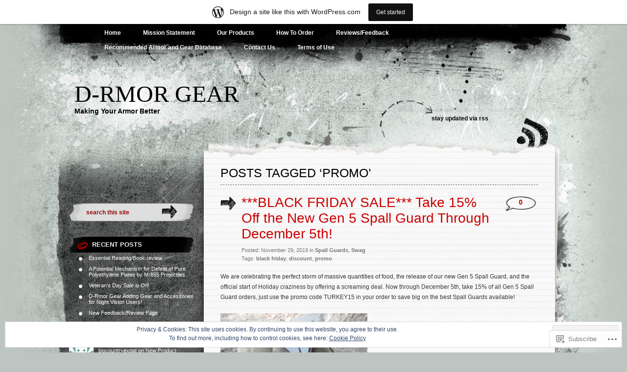

--- FILE ---
content_type: text/html; charset=UTF-8
request_url: https://drmorgear.wordpress.com/tag/promo/
body_size: 22225
content:
<!DOCTYPE html PUBLIC "-//W3C//DTD XHTML 1.0 Transitional//EN" "http://www.w3.org/TR/xhtml1/DTD/xhtml1-transitional.dtd">
<html xmlns="http://www.w3.org/1999/xhtml" lang="en">
<head profile="http://gmpg.org/xfn/11">
<meta http-equiv="Content-Type" content="text/html; charset=UTF-8" />
<title>promo | d-rmor gear</title>
<link rel="pingback" href="https://drmorgear.wordpress.com/xmlrpc.php" />
<meta name='robots' content='max-image-preview:large' />
<link rel='dns-prefetch' href='//s0.wp.com' />
<link rel='dns-prefetch' href='//af.pubmine.com' />
<link rel="alternate" type="application/rss+xml" title="d-rmor gear &raquo; Feed" href="https://drmorgear.wordpress.com/feed/" />
<link rel="alternate" type="application/rss+xml" title="d-rmor gear &raquo; Comments Feed" href="https://drmorgear.wordpress.com/comments/feed/" />
<link rel="alternate" type="application/rss+xml" title="d-rmor gear &raquo; promo Tag Feed" href="https://drmorgear.wordpress.com/tag/promo/feed/" />
	<script type="text/javascript">
		/* <![CDATA[ */
		function addLoadEvent(func) {
			var oldonload = window.onload;
			if (typeof window.onload != 'function') {
				window.onload = func;
			} else {
				window.onload = function () {
					oldonload();
					func();
				}
			}
		}
		/* ]]> */
	</script>
	<link crossorigin='anonymous' rel='stylesheet' id='all-css-0-1' href='/_static/??/wp-content/mu-plugins/widgets/eu-cookie-law/templates/style.css,/wp-content/blog-plugins/marketing-bar/css/marketing-bar.css?m=1761640963j&cssminify=yes' type='text/css' media='all' />
<style id='wp-emoji-styles-inline-css'>

	img.wp-smiley, img.emoji {
		display: inline !important;
		border: none !important;
		box-shadow: none !important;
		height: 1em !important;
		width: 1em !important;
		margin: 0 0.07em !important;
		vertical-align: -0.1em !important;
		background: none !important;
		padding: 0 !important;
	}
/*# sourceURL=wp-emoji-styles-inline-css */
</style>
<link crossorigin='anonymous' rel='stylesheet' id='all-css-2-1' href='/wp-content/plugins/gutenberg-core/v22.4.0/build/styles/block-library/style.min.css?m=1768935615i&cssminify=yes' type='text/css' media='all' />
<style id='wp-block-library-inline-css'>
.has-text-align-justify {
	text-align:justify;
}
.has-text-align-justify{text-align:justify;}

/*# sourceURL=wp-block-library-inline-css */
</style><style id='global-styles-inline-css'>
:root{--wp--preset--aspect-ratio--square: 1;--wp--preset--aspect-ratio--4-3: 4/3;--wp--preset--aspect-ratio--3-4: 3/4;--wp--preset--aspect-ratio--3-2: 3/2;--wp--preset--aspect-ratio--2-3: 2/3;--wp--preset--aspect-ratio--16-9: 16/9;--wp--preset--aspect-ratio--9-16: 9/16;--wp--preset--color--black: #000000;--wp--preset--color--cyan-bluish-gray: #abb8c3;--wp--preset--color--white: #ffffff;--wp--preset--color--pale-pink: #f78da7;--wp--preset--color--vivid-red: #cf2e2e;--wp--preset--color--luminous-vivid-orange: #ff6900;--wp--preset--color--luminous-vivid-amber: #fcb900;--wp--preset--color--light-green-cyan: #7bdcb5;--wp--preset--color--vivid-green-cyan: #00d084;--wp--preset--color--pale-cyan-blue: #8ed1fc;--wp--preset--color--vivid-cyan-blue: #0693e3;--wp--preset--color--vivid-purple: #9b51e0;--wp--preset--gradient--vivid-cyan-blue-to-vivid-purple: linear-gradient(135deg,rgb(6,147,227) 0%,rgb(155,81,224) 100%);--wp--preset--gradient--light-green-cyan-to-vivid-green-cyan: linear-gradient(135deg,rgb(122,220,180) 0%,rgb(0,208,130) 100%);--wp--preset--gradient--luminous-vivid-amber-to-luminous-vivid-orange: linear-gradient(135deg,rgb(252,185,0) 0%,rgb(255,105,0) 100%);--wp--preset--gradient--luminous-vivid-orange-to-vivid-red: linear-gradient(135deg,rgb(255,105,0) 0%,rgb(207,46,46) 100%);--wp--preset--gradient--very-light-gray-to-cyan-bluish-gray: linear-gradient(135deg,rgb(238,238,238) 0%,rgb(169,184,195) 100%);--wp--preset--gradient--cool-to-warm-spectrum: linear-gradient(135deg,rgb(74,234,220) 0%,rgb(151,120,209) 20%,rgb(207,42,186) 40%,rgb(238,44,130) 60%,rgb(251,105,98) 80%,rgb(254,248,76) 100%);--wp--preset--gradient--blush-light-purple: linear-gradient(135deg,rgb(255,206,236) 0%,rgb(152,150,240) 100%);--wp--preset--gradient--blush-bordeaux: linear-gradient(135deg,rgb(254,205,165) 0%,rgb(254,45,45) 50%,rgb(107,0,62) 100%);--wp--preset--gradient--luminous-dusk: linear-gradient(135deg,rgb(255,203,112) 0%,rgb(199,81,192) 50%,rgb(65,88,208) 100%);--wp--preset--gradient--pale-ocean: linear-gradient(135deg,rgb(255,245,203) 0%,rgb(182,227,212) 50%,rgb(51,167,181) 100%);--wp--preset--gradient--electric-grass: linear-gradient(135deg,rgb(202,248,128) 0%,rgb(113,206,126) 100%);--wp--preset--gradient--midnight: linear-gradient(135deg,rgb(2,3,129) 0%,rgb(40,116,252) 100%);--wp--preset--font-size--small: 13px;--wp--preset--font-size--medium: 20px;--wp--preset--font-size--large: 36px;--wp--preset--font-size--x-large: 42px;--wp--preset--font-family--albert-sans: 'Albert Sans', sans-serif;--wp--preset--font-family--alegreya: Alegreya, serif;--wp--preset--font-family--arvo: Arvo, serif;--wp--preset--font-family--bodoni-moda: 'Bodoni Moda', serif;--wp--preset--font-family--bricolage-grotesque: 'Bricolage Grotesque', sans-serif;--wp--preset--font-family--cabin: Cabin, sans-serif;--wp--preset--font-family--chivo: Chivo, sans-serif;--wp--preset--font-family--commissioner: Commissioner, sans-serif;--wp--preset--font-family--cormorant: Cormorant, serif;--wp--preset--font-family--courier-prime: 'Courier Prime', monospace;--wp--preset--font-family--crimson-pro: 'Crimson Pro', serif;--wp--preset--font-family--dm-mono: 'DM Mono', monospace;--wp--preset--font-family--dm-sans: 'DM Sans', sans-serif;--wp--preset--font-family--dm-serif-display: 'DM Serif Display', serif;--wp--preset--font-family--domine: Domine, serif;--wp--preset--font-family--eb-garamond: 'EB Garamond', serif;--wp--preset--font-family--epilogue: Epilogue, sans-serif;--wp--preset--font-family--fahkwang: Fahkwang, sans-serif;--wp--preset--font-family--figtree: Figtree, sans-serif;--wp--preset--font-family--fira-sans: 'Fira Sans', sans-serif;--wp--preset--font-family--fjalla-one: 'Fjalla One', sans-serif;--wp--preset--font-family--fraunces: Fraunces, serif;--wp--preset--font-family--gabarito: Gabarito, system-ui;--wp--preset--font-family--ibm-plex-mono: 'IBM Plex Mono', monospace;--wp--preset--font-family--ibm-plex-sans: 'IBM Plex Sans', sans-serif;--wp--preset--font-family--ibarra-real-nova: 'Ibarra Real Nova', serif;--wp--preset--font-family--instrument-serif: 'Instrument Serif', serif;--wp--preset--font-family--inter: Inter, sans-serif;--wp--preset--font-family--josefin-sans: 'Josefin Sans', sans-serif;--wp--preset--font-family--jost: Jost, sans-serif;--wp--preset--font-family--libre-baskerville: 'Libre Baskerville', serif;--wp--preset--font-family--libre-franklin: 'Libre Franklin', sans-serif;--wp--preset--font-family--literata: Literata, serif;--wp--preset--font-family--lora: Lora, serif;--wp--preset--font-family--merriweather: Merriweather, serif;--wp--preset--font-family--montserrat: Montserrat, sans-serif;--wp--preset--font-family--newsreader: Newsreader, serif;--wp--preset--font-family--noto-sans-mono: 'Noto Sans Mono', sans-serif;--wp--preset--font-family--nunito: Nunito, sans-serif;--wp--preset--font-family--open-sans: 'Open Sans', sans-serif;--wp--preset--font-family--overpass: Overpass, sans-serif;--wp--preset--font-family--pt-serif: 'PT Serif', serif;--wp--preset--font-family--petrona: Petrona, serif;--wp--preset--font-family--piazzolla: Piazzolla, serif;--wp--preset--font-family--playfair-display: 'Playfair Display', serif;--wp--preset--font-family--plus-jakarta-sans: 'Plus Jakarta Sans', sans-serif;--wp--preset--font-family--poppins: Poppins, sans-serif;--wp--preset--font-family--raleway: Raleway, sans-serif;--wp--preset--font-family--roboto: Roboto, sans-serif;--wp--preset--font-family--roboto-slab: 'Roboto Slab', serif;--wp--preset--font-family--rubik: Rubik, sans-serif;--wp--preset--font-family--rufina: Rufina, serif;--wp--preset--font-family--sora: Sora, sans-serif;--wp--preset--font-family--source-sans-3: 'Source Sans 3', sans-serif;--wp--preset--font-family--source-serif-4: 'Source Serif 4', serif;--wp--preset--font-family--space-mono: 'Space Mono', monospace;--wp--preset--font-family--syne: Syne, sans-serif;--wp--preset--font-family--texturina: Texturina, serif;--wp--preset--font-family--urbanist: Urbanist, sans-serif;--wp--preset--font-family--work-sans: 'Work Sans', sans-serif;--wp--preset--spacing--20: 0.44rem;--wp--preset--spacing--30: 0.67rem;--wp--preset--spacing--40: 1rem;--wp--preset--spacing--50: 1.5rem;--wp--preset--spacing--60: 2.25rem;--wp--preset--spacing--70: 3.38rem;--wp--preset--spacing--80: 5.06rem;--wp--preset--shadow--natural: 6px 6px 9px rgba(0, 0, 0, 0.2);--wp--preset--shadow--deep: 12px 12px 50px rgba(0, 0, 0, 0.4);--wp--preset--shadow--sharp: 6px 6px 0px rgba(0, 0, 0, 0.2);--wp--preset--shadow--outlined: 6px 6px 0px -3px rgb(255, 255, 255), 6px 6px rgb(0, 0, 0);--wp--preset--shadow--crisp: 6px 6px 0px rgb(0, 0, 0);}:where(body) { margin: 0; }:where(.is-layout-flex){gap: 0.5em;}:where(.is-layout-grid){gap: 0.5em;}body .is-layout-flex{display: flex;}.is-layout-flex{flex-wrap: wrap;align-items: center;}.is-layout-flex > :is(*, div){margin: 0;}body .is-layout-grid{display: grid;}.is-layout-grid > :is(*, div){margin: 0;}body{padding-top: 0px;padding-right: 0px;padding-bottom: 0px;padding-left: 0px;}:root :where(.wp-element-button, .wp-block-button__link){background-color: #32373c;border-width: 0;color: #fff;font-family: inherit;font-size: inherit;font-style: inherit;font-weight: inherit;letter-spacing: inherit;line-height: inherit;padding-top: calc(0.667em + 2px);padding-right: calc(1.333em + 2px);padding-bottom: calc(0.667em + 2px);padding-left: calc(1.333em + 2px);text-decoration: none;text-transform: inherit;}.has-black-color{color: var(--wp--preset--color--black) !important;}.has-cyan-bluish-gray-color{color: var(--wp--preset--color--cyan-bluish-gray) !important;}.has-white-color{color: var(--wp--preset--color--white) !important;}.has-pale-pink-color{color: var(--wp--preset--color--pale-pink) !important;}.has-vivid-red-color{color: var(--wp--preset--color--vivid-red) !important;}.has-luminous-vivid-orange-color{color: var(--wp--preset--color--luminous-vivid-orange) !important;}.has-luminous-vivid-amber-color{color: var(--wp--preset--color--luminous-vivid-amber) !important;}.has-light-green-cyan-color{color: var(--wp--preset--color--light-green-cyan) !important;}.has-vivid-green-cyan-color{color: var(--wp--preset--color--vivid-green-cyan) !important;}.has-pale-cyan-blue-color{color: var(--wp--preset--color--pale-cyan-blue) !important;}.has-vivid-cyan-blue-color{color: var(--wp--preset--color--vivid-cyan-blue) !important;}.has-vivid-purple-color{color: var(--wp--preset--color--vivid-purple) !important;}.has-black-background-color{background-color: var(--wp--preset--color--black) !important;}.has-cyan-bluish-gray-background-color{background-color: var(--wp--preset--color--cyan-bluish-gray) !important;}.has-white-background-color{background-color: var(--wp--preset--color--white) !important;}.has-pale-pink-background-color{background-color: var(--wp--preset--color--pale-pink) !important;}.has-vivid-red-background-color{background-color: var(--wp--preset--color--vivid-red) !important;}.has-luminous-vivid-orange-background-color{background-color: var(--wp--preset--color--luminous-vivid-orange) !important;}.has-luminous-vivid-amber-background-color{background-color: var(--wp--preset--color--luminous-vivid-amber) !important;}.has-light-green-cyan-background-color{background-color: var(--wp--preset--color--light-green-cyan) !important;}.has-vivid-green-cyan-background-color{background-color: var(--wp--preset--color--vivid-green-cyan) !important;}.has-pale-cyan-blue-background-color{background-color: var(--wp--preset--color--pale-cyan-blue) !important;}.has-vivid-cyan-blue-background-color{background-color: var(--wp--preset--color--vivid-cyan-blue) !important;}.has-vivid-purple-background-color{background-color: var(--wp--preset--color--vivid-purple) !important;}.has-black-border-color{border-color: var(--wp--preset--color--black) !important;}.has-cyan-bluish-gray-border-color{border-color: var(--wp--preset--color--cyan-bluish-gray) !important;}.has-white-border-color{border-color: var(--wp--preset--color--white) !important;}.has-pale-pink-border-color{border-color: var(--wp--preset--color--pale-pink) !important;}.has-vivid-red-border-color{border-color: var(--wp--preset--color--vivid-red) !important;}.has-luminous-vivid-orange-border-color{border-color: var(--wp--preset--color--luminous-vivid-orange) !important;}.has-luminous-vivid-amber-border-color{border-color: var(--wp--preset--color--luminous-vivid-amber) !important;}.has-light-green-cyan-border-color{border-color: var(--wp--preset--color--light-green-cyan) !important;}.has-vivid-green-cyan-border-color{border-color: var(--wp--preset--color--vivid-green-cyan) !important;}.has-pale-cyan-blue-border-color{border-color: var(--wp--preset--color--pale-cyan-blue) !important;}.has-vivid-cyan-blue-border-color{border-color: var(--wp--preset--color--vivid-cyan-blue) !important;}.has-vivid-purple-border-color{border-color: var(--wp--preset--color--vivid-purple) !important;}.has-vivid-cyan-blue-to-vivid-purple-gradient-background{background: var(--wp--preset--gradient--vivid-cyan-blue-to-vivid-purple) !important;}.has-light-green-cyan-to-vivid-green-cyan-gradient-background{background: var(--wp--preset--gradient--light-green-cyan-to-vivid-green-cyan) !important;}.has-luminous-vivid-amber-to-luminous-vivid-orange-gradient-background{background: var(--wp--preset--gradient--luminous-vivid-amber-to-luminous-vivid-orange) !important;}.has-luminous-vivid-orange-to-vivid-red-gradient-background{background: var(--wp--preset--gradient--luminous-vivid-orange-to-vivid-red) !important;}.has-very-light-gray-to-cyan-bluish-gray-gradient-background{background: var(--wp--preset--gradient--very-light-gray-to-cyan-bluish-gray) !important;}.has-cool-to-warm-spectrum-gradient-background{background: var(--wp--preset--gradient--cool-to-warm-spectrum) !important;}.has-blush-light-purple-gradient-background{background: var(--wp--preset--gradient--blush-light-purple) !important;}.has-blush-bordeaux-gradient-background{background: var(--wp--preset--gradient--blush-bordeaux) !important;}.has-luminous-dusk-gradient-background{background: var(--wp--preset--gradient--luminous-dusk) !important;}.has-pale-ocean-gradient-background{background: var(--wp--preset--gradient--pale-ocean) !important;}.has-electric-grass-gradient-background{background: var(--wp--preset--gradient--electric-grass) !important;}.has-midnight-gradient-background{background: var(--wp--preset--gradient--midnight) !important;}.has-small-font-size{font-size: var(--wp--preset--font-size--small) !important;}.has-medium-font-size{font-size: var(--wp--preset--font-size--medium) !important;}.has-large-font-size{font-size: var(--wp--preset--font-size--large) !important;}.has-x-large-font-size{font-size: var(--wp--preset--font-size--x-large) !important;}.has-albert-sans-font-family{font-family: var(--wp--preset--font-family--albert-sans) !important;}.has-alegreya-font-family{font-family: var(--wp--preset--font-family--alegreya) !important;}.has-arvo-font-family{font-family: var(--wp--preset--font-family--arvo) !important;}.has-bodoni-moda-font-family{font-family: var(--wp--preset--font-family--bodoni-moda) !important;}.has-bricolage-grotesque-font-family{font-family: var(--wp--preset--font-family--bricolage-grotesque) !important;}.has-cabin-font-family{font-family: var(--wp--preset--font-family--cabin) !important;}.has-chivo-font-family{font-family: var(--wp--preset--font-family--chivo) !important;}.has-commissioner-font-family{font-family: var(--wp--preset--font-family--commissioner) !important;}.has-cormorant-font-family{font-family: var(--wp--preset--font-family--cormorant) !important;}.has-courier-prime-font-family{font-family: var(--wp--preset--font-family--courier-prime) !important;}.has-crimson-pro-font-family{font-family: var(--wp--preset--font-family--crimson-pro) !important;}.has-dm-mono-font-family{font-family: var(--wp--preset--font-family--dm-mono) !important;}.has-dm-sans-font-family{font-family: var(--wp--preset--font-family--dm-sans) !important;}.has-dm-serif-display-font-family{font-family: var(--wp--preset--font-family--dm-serif-display) !important;}.has-domine-font-family{font-family: var(--wp--preset--font-family--domine) !important;}.has-eb-garamond-font-family{font-family: var(--wp--preset--font-family--eb-garamond) !important;}.has-epilogue-font-family{font-family: var(--wp--preset--font-family--epilogue) !important;}.has-fahkwang-font-family{font-family: var(--wp--preset--font-family--fahkwang) !important;}.has-figtree-font-family{font-family: var(--wp--preset--font-family--figtree) !important;}.has-fira-sans-font-family{font-family: var(--wp--preset--font-family--fira-sans) !important;}.has-fjalla-one-font-family{font-family: var(--wp--preset--font-family--fjalla-one) !important;}.has-fraunces-font-family{font-family: var(--wp--preset--font-family--fraunces) !important;}.has-gabarito-font-family{font-family: var(--wp--preset--font-family--gabarito) !important;}.has-ibm-plex-mono-font-family{font-family: var(--wp--preset--font-family--ibm-plex-mono) !important;}.has-ibm-plex-sans-font-family{font-family: var(--wp--preset--font-family--ibm-plex-sans) !important;}.has-ibarra-real-nova-font-family{font-family: var(--wp--preset--font-family--ibarra-real-nova) !important;}.has-instrument-serif-font-family{font-family: var(--wp--preset--font-family--instrument-serif) !important;}.has-inter-font-family{font-family: var(--wp--preset--font-family--inter) !important;}.has-josefin-sans-font-family{font-family: var(--wp--preset--font-family--josefin-sans) !important;}.has-jost-font-family{font-family: var(--wp--preset--font-family--jost) !important;}.has-libre-baskerville-font-family{font-family: var(--wp--preset--font-family--libre-baskerville) !important;}.has-libre-franklin-font-family{font-family: var(--wp--preset--font-family--libre-franklin) !important;}.has-literata-font-family{font-family: var(--wp--preset--font-family--literata) !important;}.has-lora-font-family{font-family: var(--wp--preset--font-family--lora) !important;}.has-merriweather-font-family{font-family: var(--wp--preset--font-family--merriweather) !important;}.has-montserrat-font-family{font-family: var(--wp--preset--font-family--montserrat) !important;}.has-newsreader-font-family{font-family: var(--wp--preset--font-family--newsreader) !important;}.has-noto-sans-mono-font-family{font-family: var(--wp--preset--font-family--noto-sans-mono) !important;}.has-nunito-font-family{font-family: var(--wp--preset--font-family--nunito) !important;}.has-open-sans-font-family{font-family: var(--wp--preset--font-family--open-sans) !important;}.has-overpass-font-family{font-family: var(--wp--preset--font-family--overpass) !important;}.has-pt-serif-font-family{font-family: var(--wp--preset--font-family--pt-serif) !important;}.has-petrona-font-family{font-family: var(--wp--preset--font-family--petrona) !important;}.has-piazzolla-font-family{font-family: var(--wp--preset--font-family--piazzolla) !important;}.has-playfair-display-font-family{font-family: var(--wp--preset--font-family--playfair-display) !important;}.has-plus-jakarta-sans-font-family{font-family: var(--wp--preset--font-family--plus-jakarta-sans) !important;}.has-poppins-font-family{font-family: var(--wp--preset--font-family--poppins) !important;}.has-raleway-font-family{font-family: var(--wp--preset--font-family--raleway) !important;}.has-roboto-font-family{font-family: var(--wp--preset--font-family--roboto) !important;}.has-roboto-slab-font-family{font-family: var(--wp--preset--font-family--roboto-slab) !important;}.has-rubik-font-family{font-family: var(--wp--preset--font-family--rubik) !important;}.has-rufina-font-family{font-family: var(--wp--preset--font-family--rufina) !important;}.has-sora-font-family{font-family: var(--wp--preset--font-family--sora) !important;}.has-source-sans-3-font-family{font-family: var(--wp--preset--font-family--source-sans-3) !important;}.has-source-serif-4-font-family{font-family: var(--wp--preset--font-family--source-serif-4) !important;}.has-space-mono-font-family{font-family: var(--wp--preset--font-family--space-mono) !important;}.has-syne-font-family{font-family: var(--wp--preset--font-family--syne) !important;}.has-texturina-font-family{font-family: var(--wp--preset--font-family--texturina) !important;}.has-urbanist-font-family{font-family: var(--wp--preset--font-family--urbanist) !important;}.has-work-sans-font-family{font-family: var(--wp--preset--font-family--work-sans) !important;}
/*# sourceURL=global-styles-inline-css */
</style>

<style id='classic-theme-styles-inline-css'>
.wp-block-button__link{background-color:#32373c;border-radius:9999px;box-shadow:none;color:#fff;font-size:1.125em;padding:calc(.667em + 2px) calc(1.333em + 2px);text-decoration:none}.wp-block-file__button{background:#32373c;color:#fff}.wp-block-accordion-heading{margin:0}.wp-block-accordion-heading__toggle{background-color:inherit!important;color:inherit!important}.wp-block-accordion-heading__toggle:not(:focus-visible){outline:none}.wp-block-accordion-heading__toggle:focus,.wp-block-accordion-heading__toggle:hover{background-color:inherit!important;border:none;box-shadow:none;color:inherit;padding:var(--wp--preset--spacing--20,1em) 0;text-decoration:none}.wp-block-accordion-heading__toggle:focus-visible{outline:auto;outline-offset:0}
/*# sourceURL=/wp-content/plugins/gutenberg-core/v22.4.0/build/styles/block-library/classic.min.css */
</style>
<link crossorigin='anonymous' rel='stylesheet' id='all-css-4-1' href='/_static/??-eJyFj9sKAjEMRH/INNTr+iB+y15irbbb0rQu69ebRdAVQV9CMswZMjhEaEOfqc8YXTG2Z2xD40J7ZVwqXSkNbH10BIluao2d5fxyAOfRkWqZFzgL8gXeWYlE97HOk8NTZ2ty5MX2CxuiMNA0MREzyPS2eMhnAfmLe8oYS4Mm0XinDv/+lUgaGFkNimt2/oIMBZDedbah/zjg5GqbJvToD3q32VYrXe315QFkiYHG&cssminify=yes' type='text/css' media='all' />
<link crossorigin='anonymous' rel='stylesheet' id='print-css-5-1' href='/wp-content/mu-plugins/global-print/global-print.css?m=1465851035i&cssminify=yes' type='text/css' media='print' />
<style id='jetpack-global-styles-frontend-style-inline-css'>
:root { --font-headings: unset; --font-base: unset; --font-headings-default: -apple-system,BlinkMacSystemFont,"Segoe UI",Roboto,Oxygen-Sans,Ubuntu,Cantarell,"Helvetica Neue",sans-serif; --font-base-default: -apple-system,BlinkMacSystemFont,"Segoe UI",Roboto,Oxygen-Sans,Ubuntu,Cantarell,"Helvetica Neue",sans-serif;}
/*# sourceURL=jetpack-global-styles-frontend-style-inline-css */
</style>
<link crossorigin='anonymous' rel='stylesheet' id='all-css-8-1' href='/wp-content/themes/h4/global.css?m=1420737423i&cssminify=yes' type='text/css' media='all' />
<script type="text/javascript" id="wpcom-actionbar-placeholder-js-extra">
/* <![CDATA[ */
var actionbardata = {"siteID":"64892953","postID":"0","siteURL":"https://drmorgear.wordpress.com","xhrURL":"https://drmorgear.wordpress.com/wp-admin/admin-ajax.php","nonce":"517de47012","isLoggedIn":"","statusMessage":"","subsEmailDefault":"instantly","proxyScriptUrl":"https://s0.wp.com/wp-content/js/wpcom-proxy-request.js?m=1513050504i&amp;ver=20211021","i18n":{"followedText":"New posts from this site will now appear in your \u003Ca href=\"https://wordpress.com/reader\"\u003EReader\u003C/a\u003E","foldBar":"Collapse this bar","unfoldBar":"Expand this bar","shortLinkCopied":"Shortlink copied to clipboard."}};
//# sourceURL=wpcom-actionbar-placeholder-js-extra
/* ]]> */
</script>
<script type="text/javascript" id="jetpack-mu-wpcom-settings-js-before">
/* <![CDATA[ */
var JETPACK_MU_WPCOM_SETTINGS = {"assetsUrl":"https://s0.wp.com/wp-content/mu-plugins/jetpack-mu-wpcom-plugin/moon/jetpack_vendor/automattic/jetpack-mu-wpcom/src/build/"};
//# sourceURL=jetpack-mu-wpcom-settings-js-before
/* ]]> */
</script>
<script crossorigin='anonymous' type='text/javascript'  src='/_static/??/wp-content/js/rlt-proxy.js,/wp-content/blog-plugins/wordads-classes/js/cmp/v2/cmp-non-gdpr.js?m=1720530689j'></script>
<script type="text/javascript" id="rlt-proxy-js-after">
/* <![CDATA[ */
	rltInitialize( {"token":null,"iframeOrigins":["https:\/\/widgets.wp.com"]} );
//# sourceURL=rlt-proxy-js-after
/* ]]> */
</script>
<link rel="EditURI" type="application/rsd+xml" title="RSD" href="https://drmorgear.wordpress.com/xmlrpc.php?rsd" />
<meta name="generator" content="WordPress.com" />

<!-- Jetpack Open Graph Tags -->
<meta property="og:type" content="website" />
<meta property="og:title" content="promo &#8211; d-rmor gear" />
<meta property="og:url" content="https://drmorgear.wordpress.com/tag/promo/" />
<meta property="og:site_name" content="d-rmor gear" />
<meta property="og:image" content="https://s0.wp.com/i/blank.jpg?m=1383295312i" />
<meta property="og:image:width" content="200" />
<meta property="og:image:height" content="200" />
<meta property="og:image:alt" content="" />
<meta property="og:locale" content="en_US" />
<meta property="fb:app_id" content="249643311490" />

<!-- End Jetpack Open Graph Tags -->
<link rel="shortcut icon" type="image/x-icon" href="https://s0.wp.com/i/favicon.ico?m=1713425267i" sizes="16x16 24x24 32x32 48x48" />
<link rel="icon" type="image/x-icon" href="https://s0.wp.com/i/favicon.ico?m=1713425267i" sizes="16x16 24x24 32x32 48x48" />
<link rel="apple-touch-icon" href="https://s0.wp.com/i/webclip.png?m=1713868326i" />
<link rel='openid.server' href='https://drmorgear.wordpress.com/?openidserver=1' />
<link rel='openid.delegate' href='https://drmorgear.wordpress.com/' />
<link rel="search" type="application/opensearchdescription+xml" href="https://drmorgear.wordpress.com/osd.xml" title="d-rmor gear" />
<link rel="search" type="application/opensearchdescription+xml" href="https://s1.wp.com/opensearch.xml" title="WordPress.com" />
		<style id="wpcom-hotfix-masterbar-style">
			@media screen and (min-width: 783px) {
				#wpadminbar .quicklinks li#wp-admin-bar-my-account.with-avatar > a img {
					margin-top: 5px;
				}
			}
		</style>
		<style type="text/css">.recentcomments a{display:inline !important;padding:0 !important;margin:0 !important;}</style>		<style type="text/css">
			.recentcomments a {
				display: inline !important;
				padding: 0 !important;
				margin: 0 !important;
			}

			table.recentcommentsavatartop img.avatar, table.recentcommentsavatarend img.avatar {
				border: 0px;
				margin: 0;
			}

			table.recentcommentsavatartop a, table.recentcommentsavatarend a {
				border: 0px !important;
				background-color: transparent !important;
			}

			td.recentcommentsavatarend, td.recentcommentsavatartop {
				padding: 0px 0px 1px 0px;
				margin: 0px;
			}

			td.recentcommentstextend {
				border: none !important;
				padding: 0px 0px 2px 10px;
			}

			.rtl td.recentcommentstextend {
				padding: 0px 10px 2px 0px;
			}

			td.recentcommentstexttop {
				border: none;
				padding: 0px 0px 0px 10px;
			}

			.rtl td.recentcommentstexttop {
				padding: 0px 10px 0px 0px;
			}
		</style>
		<meta name="description" content="Posts about promo written by drmorgear" />
<script type="text/javascript">
/* <![CDATA[ */
var wa_client = {}; wa_client.cmd = []; wa_client.config = { 'blog_id': 64892953, 'blog_language': 'en', 'is_wordads': false, 'hosting_type': 0, 'afp_account_id': null, 'afp_host_id': 5038568878849053, 'theme': 'pub/greyzed', '_': { 'title': 'Advertisement', 'privacy_settings': 'Privacy Settings' }, 'formats': [ 'belowpost', 'bottom_sticky', 'sidebar_sticky_right', 'sidebar', 'gutenberg_rectangle', 'gutenberg_leaderboard', 'gutenberg_mobile_leaderboard', 'gutenberg_skyscraper' ] };
/* ]]> */
</script>
		<script type="text/javascript">

			window.doNotSellCallback = function() {

				var linkElements = [
					'a[href="https://wordpress.com/?ref=footer_blog"]',
					'a[href="https://wordpress.com/?ref=footer_website"]',
					'a[href="https://wordpress.com/?ref=vertical_footer"]',
					'a[href^="https://wordpress.com/?ref=footer_segment_"]',
				].join(',');

				var dnsLink = document.createElement( 'a' );
				dnsLink.href = 'https://wordpress.com/advertising-program-optout/';
				dnsLink.classList.add( 'do-not-sell-link' );
				dnsLink.rel = 'nofollow';
				dnsLink.style.marginLeft = '0.5em';
				dnsLink.textContent = 'Do Not Sell or Share My Personal Information';

				var creditLinks = document.querySelectorAll( linkElements );

				if ( 0 === creditLinks.length ) {
					return false;
				}

				Array.prototype.forEach.call( creditLinks, function( el ) {
					el.insertAdjacentElement( 'afterend', dnsLink );
				});

				return true;
			};

		</script>
		<script type="text/javascript">
	window.google_analytics_uacct = "UA-52447-2";
</script>

<script type="text/javascript">
	var _gaq = _gaq || [];
	_gaq.push(['_setAccount', 'UA-52447-2']);
	_gaq.push(['_gat._anonymizeIp']);
	_gaq.push(['_setDomainName', 'wordpress.com']);
	_gaq.push(['_initData']);
	_gaq.push(['_trackPageview']);

	(function() {
		var ga = document.createElement('script'); ga.type = 'text/javascript'; ga.async = true;
		ga.src = ('https:' == document.location.protocol ? 'https://ssl' : 'http://www') + '.google-analytics.com/ga.js';
		(document.getElementsByTagName('head')[0] || document.getElementsByTagName('body')[0]).appendChild(ga);
	})();
</script>
<link crossorigin='anonymous' rel='stylesheet' id='all-css-0-3' href='/_static/??-eJyNjMEKgzAQBX9Ifdha9CJ+StF1KdFkN7gJ+X0RbM89zjAMSqxJJbEkhFxHnz9ODBunONN+M4Kq4O2EsHil3WDFRT4aMqvw/yHomj0baD40G/tf9BXXcApj27+ej6Hr2247ASkBO20=&cssminify=yes' type='text/css' media='all' />
</head>

<body class="archive tag tag-promo tag-17437 wp-theme-pubgreyzed customizer-styles-applied jetpack-reblog-enabled has-marketing-bar has-marketing-bar-theme-greyzed">
<div id="wrapper">

<div id="page">
		<div class="menu-header"><ul id="menu-main" class="menu"><li id="menu-item-44" class="menu-item menu-item-type-custom menu-item-object-custom menu-item-home menu-item-44"><a href="https://drmorgear.wordpress.com" title="RTB">Home</a></li>
<li id="menu-item-15" class="menu-item menu-item-type-post_type menu-item-object-page menu-item-15"><a href="https://drmorgear.wordpress.com/about/" title="The Story of D-Rmor Gear">Mission Statement</a></li>
<li id="menu-item-14" class="menu-item menu-item-type-post_type menu-item-object-page menu-item-has-children menu-item-14"><a href="https://drmorgear.wordpress.com/products/" title="TAC-SWAG For Sale!">Our Products</a>
<ul class="sub-menu">
	<li id="menu-item-3773" class="menu-item menu-item-type-post_type menu-item-object-page menu-item-3773"><a href="https://drmorgear.wordpress.com/night-vision-accessories/">Night Vision Accessories</a></li>
	<li id="menu-item-1711" class="menu-item menu-item-type-post_type menu-item-object-page menu-item-has-children menu-item-1711"><a href="https://drmorgear.wordpress.com/fenrir-by-d-rmor-gear-hard-use-gear-for-the-toughest-canines/">K-9 Protective Gear and Accessories</a>
	<ul class="sub-menu">
		<li id="menu-item-1732" class="menu-item menu-item-type-post_type menu-item-object-page menu-item-1732"><a href="https://drmorgear.wordpress.com/new-releases-fenrir-armored-collar-systems-ragnarok-and-recon/">**Available** FenriR Armored Collar Systems- Ragnarok and Recon</a></li>
	</ul>
</li>
	<li id="menu-item-869" class="menu-item menu-item-type-post_type menu-item-object-page menu-item-has-children menu-item-869"><a href="https://drmorgear.wordpress.com/armor-and-armor-enhancements/">Soft Armor</a>
	<ul class="sub-menu">
		<li id="menu-item-600" class="menu-item menu-item-type-post_type menu-item-object-page menu-item-600"><a href="https://drmorgear.wordpress.com/d-rmor-gear-extreme-duty-plate-backers-and-cummerbund-panels/">**Newest V6.5** D-Rmor Gear Extreme Duty Plate Backers And Cummerbund Panels</a></li>
	</ul>
</li>
	<li id="menu-item-1690" class="menu-item menu-item-type-post_type menu-item-object-page menu-item-has-children menu-item-1690"><a href="https://drmorgear.wordpress.com/chest-rigs/">Gear: Pouches, ShotShell Cards, Sheath Adapters, Rifle Slings</a>
	<ul class="sub-menu">
		<li id="menu-item-1550" class="menu-item menu-item-type-post_type menu-item-object-page menu-item-1550"><a href="https://drmorgear.wordpress.com/new-release-frag-tuftm-mag-pouches/">Frag-Tuf(TM) Mag Pouches</a></li>
		<li id="menu-item-1692" class="menu-item menu-item-type-post_type menu-item-object-page menu-item-1692"><a href="https://drmorgear.wordpress.com/the-d-rmor-gear-fragtuf-360-panel/">The D-Rmor Gear FragTuf 360 Panel V1.1</a></li>
		<li id="menu-item-1418" class="menu-item menu-item-type-post_type menu-item-object-page menu-item-1418"><a href="https://drmorgear.wordpress.com/frag-tuftm-enhanced-shotgun-cards/">Frag-Tuf(TM) Enhanced Shotgun Cards</a></li>
		<li id="menu-item-1411" class="menu-item menu-item-type-post_type menu-item-object-page menu-item-1411"><a href="https://drmorgear.wordpress.com/new-product-release-the-hatchback-shotshell-card-enhanced/">The HatchBack Shotshell Card, Enhanced</a></li>
		<li id="menu-item-1698" class="menu-item menu-item-type-post_type menu-item-object-page menu-item-1698"><a href="https://drmorgear.wordpress.com/the-d-rmor-gear-ktm-kydex-to-molle-adapter/">The D-Rmor Gear KTM (Kydex-To-Molle) Adapter</a></li>
		<li id="menu-item-1349" class="menu-item menu-item-type-post_type menu-item-object-page menu-item-1349"><a href="https://drmorgear.wordpress.com/new-release-ae-sir-enhanced-weapon-sling/">AE-SIR Enhanced Weapon Sling</a></li>
	</ul>
</li>
	<li id="menu-item-1702" class="menu-item menu-item-type-post_type menu-item-object-page menu-item-has-children menu-item-1702"><a href="https://drmorgear.wordpress.com/holsters-weapon-upgrades-and-swag/">Holsters, Weapon Upgrades, and SWAG</a>
	<ul class="sub-menu">
		<li id="menu-item-2108" class="menu-item menu-item-type-post_type menu-item-object-page menu-item-2108"><a href="https://drmorgear.wordpress.com/new-release-presale-the-d-rmor-gear-holmganga-v1-0-universal-pistol-scabbard/">***New Release*** The D-Rmor Gear Holmganga V1.1 Universal Pistol Scabbard</a></li>
		<li id="menu-item-1382" class="menu-item menu-item-type-post_type menu-item-object-page menu-item-1382"><a href="https://drmorgear.wordpress.com/c2-cover-and-concealment-armored-deep-concealment-holster/">C2 (Cover and Concealment) Armored Deep Concealment Holster V2.1</a></li>
		<li id="menu-item-1388" class="menu-item menu-item-type-post_type menu-item-object-page menu-item-1388"><a href="https://drmorgear.wordpress.com/d-rmor-gear-ny-0-glock-trigger-upgrade/">D-Rmor Gear “NY-0” Glock Trigger Upgrade</a></li>
		<li id="menu-item-584" class="menu-item menu-item-type-post_type menu-item-object-page menu-item-584"><a href="https://drmorgear.wordpress.com/coming-soon-d-rmor-gear-pvc-touchmark-patch/">D-Rmor Gear Limited Edition PVC Touchmark Patch</a></li>
	</ul>
</li>
	<li id="menu-item-705" class="menu-item menu-item-type-post_type menu-item-object-page menu-item-705"><a href="https://drmorgear.wordpress.com/custom-work/" title="Bespoke Gear and Armor">Custom Work</a></li>
</ul>
</li>
<li id="menu-item-105" class="menu-item menu-item-type-post_type menu-item-object-page menu-item-105"><a href="https://drmorgear.wordpress.com/ordering/" title="Everything You Need To Know">How To Order</a></li>
<li id="menu-item-3181" class="menu-item menu-item-type-post_type menu-item-object-page menu-item-3181"><a href="https://drmorgear.wordpress.com/reviews-feedback/" title="Let your voice be heard!">Reviews/Feedback</a></li>
<li id="menu-item-341" class="menu-item menu-item-type-post_type menu-item-object-page menu-item-341"><a href="https://drmorgear.wordpress.com/recommended-armor-database/">Recommended Armor and Gear Database</a></li>
<li id="menu-item-24" class="menu-item menu-item-type-post_type menu-item-object-page menu-item-24"><a href="https://drmorgear.wordpress.com/contact-us/" title="Drop us a line">Contact Us</a></li>
<li id="menu-item-49" class="menu-item menu-item-type-post_type menu-item-object-page menu-item-49"><a href="https://drmorgear.wordpress.com/terms-of-use/" title="&#8220;Legalese, baby&#8221;">Terms of Use</a></li>
</ul></div>
	<div id="header" role="banner">
		<h1><a href="https://drmorgear.wordpress.com/">d-rmor gear</a></h1>

		<div class="description">Making Your Armor Better</div>

		<div class="rss">
			<a href="https://drmorgear.wordpress.com/feed/" title="RSS">Stay updated via RSS</a>		</div>
	</div>

	<hr />
<div id="container">
	<div id="sidebar" role="complementary">
		
		<!-- begin widgetized sidebar 1 -->
		<ul>
			<li id="search-2" class="widget widget_search"><div class="search-box">
	<form method="get" action="https://drmorgear.wordpress.com/">
	<input type="text" size="15" class="search-field" name="s" id="s" value="search this site" onfocus="if(this.value == 'search this site') {this.value = '';}" onblur="if (this.value == '') {this.value = 'search this site';}"/><input type="submit"  value="" class="search-go" />
	</form>
</div></li>
		<li id="recent-posts-2" class="widget widget_recent_entries">
		<h2 class="widgettitle">Recent Posts</h2>
		<ul>
											<li>
					<a href="https://drmorgear.wordpress.com/2023/01/20/essential-reading-book-review/">Essential Reading/Book review</a>
									</li>
											<li>
					<a href="https://drmorgear.wordpress.com/2022/12/10/a-potential-mechanism-for-defeat-of-pure-polyethylene-plates-by-m855/">A Potential Mechanism for Defeat of Pure Polyethylene Plates by M-855&nbsp;Projectiles</a>
									</li>
											<li>
					<a href="https://drmorgear.wordpress.com/2022/11/11/veterans-day-sale-is-on/">Veteran&#8217;s Day Sale is&nbsp;On!</a>
									</li>
											<li>
					<a href="https://drmorgear.wordpress.com/2022/10/20/d-rmor-gear-adding-gear-and-accessories-for-night-vision-users/">D-Rmor Gear Adding Gear and Accessories for Night Vision&nbsp;Users!</a>
									</li>
											<li>
					<a href="https://drmorgear.wordpress.com/2022/08/13/new-feedback-review-page/">New Feedback/Review Page</a>
									</li>
					</ul>

		</li><li id="recent-comments-2" class="widget widget_recent_comments"><h2 class="widgettitle">Recent Comments</h2>				<table class="recentcommentsavatar" cellspacing="0" cellpadding="0" border="0">
					<tr><td title="bigcountryexpat" class="recentcommentsavatartop" style="height:48px; width:48px;"><img referrerpolicy="no-referrer" alt='bigcountryexpat&#039;s avatar' src='https://2.gravatar.com/avatar/868383f056e7084fae1e6a4f5411729fb0cbefd158e5e43ad4e39ffbf8344a97?s=48&#038;d=identicon&#038;r=G' srcset='https://2.gravatar.com/avatar/868383f056e7084fae1e6a4f5411729fb0cbefd158e5e43ad4e39ffbf8344a97?s=48&#038;d=identicon&#038;r=G 1x, https://2.gravatar.com/avatar/868383f056e7084fae1e6a4f5411729fb0cbefd158e5e43ad4e39ffbf8344a97?s=72&#038;d=identicon&#038;r=G 1.5x, https://2.gravatar.com/avatar/868383f056e7084fae1e6a4f5411729fb0cbefd158e5e43ad4e39ffbf8344a97?s=96&#038;d=identicon&#038;r=G 2x, https://2.gravatar.com/avatar/868383f056e7084fae1e6a4f5411729fb0cbefd158e5e43ad4e39ffbf8344a97?s=144&#038;d=identicon&#038;r=G 3x, https://2.gravatar.com/avatar/868383f056e7084fae1e6a4f5411729fb0cbefd158e5e43ad4e39ffbf8344a97?s=192&#038;d=identicon&#038;r=G 4x' class='avatar avatar-48' height='48' width='48' decoding='async' /></td><td class="recentcommentstexttop" style="">bigcountryexpat on <a href="https://drmorgear.wordpress.com/2022/01/05/new-product-announcement-the-d-rmor-gear-holmganga-v1-0-universal-pistol-scabbard/comment-page-1/#comment-821">New Product Announcement: The&hellip;</a></td></tr><tr><td title="drmorgear" class="recentcommentsavatarend" style="height:48px; width:48px;"><a href="https://drmorgear.wordpress.com" rel="nofollow"><img referrerpolicy="no-referrer" alt='drmorgear&#039;s avatar' src='https://1.gravatar.com/avatar/72b3cafc140669009a9fd48e01424870449bec3235f0ca8d8461964e817a2e42?s=48&#038;d=identicon&#038;r=G' srcset='https://1.gravatar.com/avatar/72b3cafc140669009a9fd48e01424870449bec3235f0ca8d8461964e817a2e42?s=48&#038;d=identicon&#038;r=G 1x, https://1.gravatar.com/avatar/72b3cafc140669009a9fd48e01424870449bec3235f0ca8d8461964e817a2e42?s=72&#038;d=identicon&#038;r=G 1.5x, https://1.gravatar.com/avatar/72b3cafc140669009a9fd48e01424870449bec3235f0ca8d8461964e817a2e42?s=96&#038;d=identicon&#038;r=G 2x, https://1.gravatar.com/avatar/72b3cafc140669009a9fd48e01424870449bec3235f0ca8d8461964e817a2e42?s=144&#038;d=identicon&#038;r=G 3x, https://1.gravatar.com/avatar/72b3cafc140669009a9fd48e01424870449bec3235f0ca8d8461964e817a2e42?s=192&#038;d=identicon&#038;r=G 4x' class='avatar avatar-48' height='48' width='48' decoding='async' /></a></td><td class="recentcommentstextend" style=""><a href="https://drmorgear.wordpress.com" rel="nofollow">drmorgear</a> on <a href="https://drmorgear.wordpress.com/2017/07/29/steel-rifle-plates-make-sure-you-buy-quality/comment-page-1/#comment-258">Steel Rifle Plates- Make Sure&hellip;</a></td></tr><tr><td title="John Hogen" class="recentcommentsavatarend" style="height:48px; width:48px;"><img referrerpolicy="no-referrer" alt='John Hogen&#039;s avatar' src='https://0.gravatar.com/avatar/311270780fbcfbbf0103e7f9f552bd786d5312706c819476fe7bb74b61454c58?s=48&#038;d=identicon&#038;r=G' srcset='https://0.gravatar.com/avatar/311270780fbcfbbf0103e7f9f552bd786d5312706c819476fe7bb74b61454c58?s=48&#038;d=identicon&#038;r=G 1x, https://0.gravatar.com/avatar/311270780fbcfbbf0103e7f9f552bd786d5312706c819476fe7bb74b61454c58?s=72&#038;d=identicon&#038;r=G 1.5x, https://0.gravatar.com/avatar/311270780fbcfbbf0103e7f9f552bd786d5312706c819476fe7bb74b61454c58?s=96&#038;d=identicon&#038;r=G 2x, https://0.gravatar.com/avatar/311270780fbcfbbf0103e7f9f552bd786d5312706c819476fe7bb74b61454c58?s=144&#038;d=identicon&#038;r=G 3x, https://0.gravatar.com/avatar/311270780fbcfbbf0103e7f9f552bd786d5312706c819476fe7bb74b61454c58?s=192&#038;d=identicon&#038;r=G 4x' class='avatar avatar-48' height='48' width='48' decoding='async' /></td><td class="recentcommentstextend" style="">John Hogen on <a href="https://drmorgear.wordpress.com/2017/07/29/steel-rifle-plates-make-sure-you-buy-quality/comment-page-1/#comment-255">Steel Rifle Plates- Make Sure&hellip;</a></td></tr><tr><td title="John Hogen" class="recentcommentsavatarend" style="height:48px; width:48px;"><img referrerpolicy="no-referrer" alt='John Hogen&#039;s avatar' src='https://0.gravatar.com/avatar/311270780fbcfbbf0103e7f9f552bd786d5312706c819476fe7bb74b61454c58?s=48&#038;d=identicon&#038;r=G' srcset='https://0.gravatar.com/avatar/311270780fbcfbbf0103e7f9f552bd786d5312706c819476fe7bb74b61454c58?s=48&#038;d=identicon&#038;r=G 1x, https://0.gravatar.com/avatar/311270780fbcfbbf0103e7f9f552bd786d5312706c819476fe7bb74b61454c58?s=72&#038;d=identicon&#038;r=G 1.5x, https://0.gravatar.com/avatar/311270780fbcfbbf0103e7f9f552bd786d5312706c819476fe7bb74b61454c58?s=96&#038;d=identicon&#038;r=G 2x, https://0.gravatar.com/avatar/311270780fbcfbbf0103e7f9f552bd786d5312706c819476fe7bb74b61454c58?s=144&#038;d=identicon&#038;r=G 3x, https://0.gravatar.com/avatar/311270780fbcfbbf0103e7f9f552bd786d5312706c819476fe7bb74b61454c58?s=192&#038;d=identicon&#038;r=G 4x' class='avatar avatar-48' height='48' width='48' decoding='async' /></td><td class="recentcommentstextend" style="">John Hogen on <a href="https://drmorgear.wordpress.com/2014/04/15/tutorial-how-to-id-soft-body-armor-materials/comment-page-1/#comment-254">Tutorial: How to ID Soft Body&hellip;</a></td></tr><tr><td title="John Hogen" class="recentcommentsavatarend" style="height:48px; width:48px;"><a href="https://www.facebook.com/app_scoped_user_id/100002458828189/" rel="nofollow"><img referrerpolicy="no-referrer" alt='John Hogen&#039;s avatar' src='https://0.gravatar.com/avatar/311270780fbcfbbf0103e7f9f552bd786d5312706c819476fe7bb74b61454c58?s=48&#038;d=identicon&#038;r=G' srcset='https://0.gravatar.com/avatar/311270780fbcfbbf0103e7f9f552bd786d5312706c819476fe7bb74b61454c58?s=48&#038;d=identicon&#038;r=G 1x, https://0.gravatar.com/avatar/311270780fbcfbbf0103e7f9f552bd786d5312706c819476fe7bb74b61454c58?s=72&#038;d=identicon&#038;r=G 1.5x, https://0.gravatar.com/avatar/311270780fbcfbbf0103e7f9f552bd786d5312706c819476fe7bb74b61454c58?s=96&#038;d=identicon&#038;r=G 2x, https://0.gravatar.com/avatar/311270780fbcfbbf0103e7f9f552bd786d5312706c819476fe7bb74b61454c58?s=144&#038;d=identicon&#038;r=G 3x, https://0.gravatar.com/avatar/311270780fbcfbbf0103e7f9f552bd786d5312706c819476fe7bb74b61454c58?s=192&#038;d=identicon&#038;r=G 4x' class='avatar avatar-48' height='48' width='48' decoding='async' /></a></td><td class="recentcommentstextend" style=""><a href="https://www.facebook.com/app_scoped_user_id/100002458828189/" rel="nofollow">John Hogen</a> on <a href="https://drmorgear.wordpress.com/2014/03/05/body-armor-the-good-the-bad-and-the-ugly-part-v-hard-armor-intro/comment-page-1/#comment-228">Body Armor: The Good, The Bad,&hellip;</a></td></tr>				</table>
				</li><li id="archives-2" class="widget widget_archive"><h2 class="widgettitle">Archives</h2>
			<ul>
					<li><a href='https://drmorgear.wordpress.com/2023/01/'>January 2023</a></li>
	<li><a href='https://drmorgear.wordpress.com/2022/12/'>December 2022</a></li>
	<li><a href='https://drmorgear.wordpress.com/2022/11/'>November 2022</a></li>
	<li><a href='https://drmorgear.wordpress.com/2022/10/'>October 2022</a></li>
	<li><a href='https://drmorgear.wordpress.com/2022/08/'>August 2022</a></li>
	<li><a href='https://drmorgear.wordpress.com/2022/07/'>July 2022</a></li>
	<li><a href='https://drmorgear.wordpress.com/2022/06/'>June 2022</a></li>
	<li><a href='https://drmorgear.wordpress.com/2022/05/'>May 2022</a></li>
	<li><a href='https://drmorgear.wordpress.com/2022/04/'>April 2022</a></li>
	<li><a href='https://drmorgear.wordpress.com/2022/02/'>February 2022</a></li>
	<li><a href='https://drmorgear.wordpress.com/2022/01/'>January 2022</a></li>
	<li><a href='https://drmorgear.wordpress.com/2021/12/'>December 2021</a></li>
	<li><a href='https://drmorgear.wordpress.com/2021/11/'>November 2021</a></li>
	<li><a href='https://drmorgear.wordpress.com/2021/06/'>June 2021</a></li>
	<li><a href='https://drmorgear.wordpress.com/2021/05/'>May 2021</a></li>
	<li><a href='https://drmorgear.wordpress.com/2020/11/'>November 2020</a></li>
	<li><a href='https://drmorgear.wordpress.com/2020/09/'>September 2020</a></li>
	<li><a href='https://drmorgear.wordpress.com/2020/04/'>April 2020</a></li>
	<li><a href='https://drmorgear.wordpress.com/2019/11/'>November 2019</a></li>
	<li><a href='https://drmorgear.wordpress.com/2019/10/'>October 2019</a></li>
	<li><a href='https://drmorgear.wordpress.com/2019/08/'>August 2019</a></li>
	<li><a href='https://drmorgear.wordpress.com/2019/05/'>May 2019</a></li>
	<li><a href='https://drmorgear.wordpress.com/2019/03/'>March 2019</a></li>
	<li><a href='https://drmorgear.wordpress.com/2019/01/'>January 2019</a></li>
	<li><a href='https://drmorgear.wordpress.com/2018/12/'>December 2018</a></li>
	<li><a href='https://drmorgear.wordpress.com/2018/11/'>November 2018</a></li>
	<li><a href='https://drmorgear.wordpress.com/2018/06/'>June 2018</a></li>
	<li><a href='https://drmorgear.wordpress.com/2018/04/'>April 2018</a></li>
	<li><a href='https://drmorgear.wordpress.com/2018/03/'>March 2018</a></li>
	<li><a href='https://drmorgear.wordpress.com/2018/02/'>February 2018</a></li>
	<li><a href='https://drmorgear.wordpress.com/2018/01/'>January 2018</a></li>
	<li><a href='https://drmorgear.wordpress.com/2017/11/'>November 2017</a></li>
	<li><a href='https://drmorgear.wordpress.com/2017/09/'>September 2017</a></li>
	<li><a href='https://drmorgear.wordpress.com/2017/08/'>August 2017</a></li>
	<li><a href='https://drmorgear.wordpress.com/2017/07/'>July 2017</a></li>
	<li><a href='https://drmorgear.wordpress.com/2017/03/'>March 2017</a></li>
	<li><a href='https://drmorgear.wordpress.com/2016/10/'>October 2016</a></li>
	<li><a href='https://drmorgear.wordpress.com/2016/05/'>May 2016</a></li>
	<li><a href='https://drmorgear.wordpress.com/2015/12/'>December 2015</a></li>
	<li><a href='https://drmorgear.wordpress.com/2015/11/'>November 2015</a></li>
	<li><a href='https://drmorgear.wordpress.com/2015/08/'>August 2015</a></li>
	<li><a href='https://drmorgear.wordpress.com/2015/07/'>July 2015</a></li>
	<li><a href='https://drmorgear.wordpress.com/2015/06/'>June 2015</a></li>
	<li><a href='https://drmorgear.wordpress.com/2015/05/'>May 2015</a></li>
	<li><a href='https://drmorgear.wordpress.com/2015/03/'>March 2015</a></li>
	<li><a href='https://drmorgear.wordpress.com/2014/12/'>December 2014</a></li>
	<li><a href='https://drmorgear.wordpress.com/2014/10/'>October 2014</a></li>
	<li><a href='https://drmorgear.wordpress.com/2014/09/'>September 2014</a></li>
	<li><a href='https://drmorgear.wordpress.com/2014/08/'>August 2014</a></li>
	<li><a href='https://drmorgear.wordpress.com/2014/07/'>July 2014</a></li>
	<li><a href='https://drmorgear.wordpress.com/2014/06/'>June 2014</a></li>
	<li><a href='https://drmorgear.wordpress.com/2014/05/'>May 2014</a></li>
	<li><a href='https://drmorgear.wordpress.com/2014/04/'>April 2014</a></li>
	<li><a href='https://drmorgear.wordpress.com/2014/03/'>March 2014</a></li>
	<li><a href='https://drmorgear.wordpress.com/2014/02/'>February 2014</a></li>
			</ul>

			</li><li id="categories-2" class="widget widget_categories"><h2 class="widgettitle">Categories</h2>
			<ul>
					<li class="cat-item cat-item-217322886"><a href="https://drmorgear.wordpress.com/category/armor-care/">Armor Care</a>
</li>
	<li class="cat-item cat-item-96969194"><a href="https://drmorgear.wordpress.com/category/armor-testing/">Armor Testing</a>
</li>
	<li class="cat-item cat-item-217127642"><a href="https://drmorgear.wordpress.com/category/body-armor-the-good-the-bad-and-the-ugly/">Body Armor The Good The Bad and The Ugly</a>
</li>
	<li class="cat-item cat-item-344466"><a href="https://drmorgear.wordpress.com/category/edc/">EDC</a>
</li>
	<li class="cat-item cat-item-864124"><a href="https://drmorgear.wordpress.com/category/future-developments/">Future Developments</a>
</li>
	<li class="cat-item cat-item-352"><a href="https://drmorgear.wordpress.com/category/opinion/">Opinion</a>
</li>
	<li class="cat-item cat-item-309"><a href="https://drmorgear.wordpress.com/category/reviews/">Reviews</a>
</li>
	<li class="cat-item cat-item-250374381"><a href="https://drmorgear.wordpress.com/category/shoot-tests/">Shoot Tests</a>
</li>
	<li class="cat-item cat-item-9844150"><a href="https://drmorgear.wordpress.com/category/spall/">Spall</a>
</li>
	<li class="cat-item cat-item-217671868"><a href="https://drmorgear.wordpress.com/category/spall-guards/">Spall Guards</a>
</li>
	<li class="cat-item cat-item-104715"><a href="https://drmorgear.wordpress.com/category/swag/">Swag</a>
</li>
	<li class="cat-item cat-item-1124"><a href="https://drmorgear.wordpress.com/category/tutorials/">Tutorials</a>
</li>
	<li class="cat-item cat-item-1"><a href="https://drmorgear.wordpress.com/category/uncategorized/">Uncategorized</a>
</li>
			</ul>

			</li><li id="meta-2" class="widget widget_meta"><h2 class="widgettitle">Meta</h2>
		<ul>
			<li><a class="click-register" href="https://wordpress.com/start?ref=wplogin">Create account</a></li>			<li><a href="https://drmorgear.wordpress.com/wp-login.php">Log in</a></li>
			<li><a href="https://drmorgear.wordpress.com/feed/">Entries feed</a></li>
			<li><a href="https://drmorgear.wordpress.com/comments/feed/">Comments feed</a></li>

			<li><a href="https://wordpress.com/" title="Powered by WordPress, state-of-the-art semantic personal publishing platform.">WordPress.com</a></li>
		</ul>

		</li>		</ul>
		<!-- end widgetized sidebar 1 -->

	</div>


	<div id="content" role="main">
	<div id="content-inner" class="column">
		
		<h2 class="archivetitle">
		Posts Tagged &#8216;promo&#8217;		</h2>

		
		
						<div class="post-1685 post type-post status-publish format-standard hentry category-spall-guards category-swag tag-black-friday tag-discount tag-promo">
				<div class="posttitle">
					<h2 class="pagetitle"><a href="https://drmorgear.wordpress.com/2019/11/29/black-friday-sale-take-15-off-the-new-gen-5-spall-guard-through-december-5th/" rel="bookmark" title="Permanent link to ***BLACK FRIDAY SALE*** Take 15% Off the New Gen 5 Spall Guard Through December&nbsp;5th!">***BLACK FRIDAY SALE*** Take 15% Off the New Gen 5 Spall Guard Through December&nbsp;5th!</a></h2>
					<small>
						Posted: November 29, 2019 in <a href="https://drmorgear.wordpress.com/category/spall-guards/" rel="category tag">Spall Guards</a>, <a href="https://drmorgear.wordpress.com/category/swag/" rel="category tag">Swag</a>						<br />
						Tags: <a href="https://drmorgear.wordpress.com/tag/black-friday/" rel="tag">black friday</a>, <a href="https://drmorgear.wordpress.com/tag/discount/" rel="tag">discount</a>, <a href="https://drmorgear.wordpress.com/tag/promo/" rel="tag">promo</a>					</small>
				</div>
								<div class="postcomments"><a href="https://drmorgear.wordpress.com/2019/11/29/black-friday-sale-take-15-off-the-new-gen-5-spall-guard-through-december-5th/#respond">0</a></div>
								<div class="entry">
					<p>We are celebrating the perfect storm of massive quantities of food, the release of our new Gen 5 Spall Guard, and the official start of Holiday craziness by offering a screaming deal. Now through December 5th, take 15% of all Gen 5 Spall Guard orders, just use the promo code TURKEY15 in your order to save big on the best Spall Guards available!</p>
<p><a href="https://drmorgear.wordpress.com/wp-content/uploads/2019/11/imgp0079.jpg"><img data-attachment-id="1672" data-permalink="https://drmorgear.wordpress.com/2019/11/29/theyre-here-the-d-rmor-gear-gen-5-spall-guard-has-finally-arrived/imgp0079/" data-orig-file="https://drmorgear.wordpress.com/wp-content/uploads/2019/11/imgp0079.jpg" data-orig-size="4288,3216" data-comments-opened="1" data-image-meta="{&quot;aperture&quot;:&quot;3.5&quot;,&quot;credit&quot;:&quot;&quot;,&quot;camera&quot;:&quot;PENTAX Optio WG-1 GPS&quot;,&quot;caption&quot;:&quot;&quot;,&quot;created_timestamp&quot;:&quot;1302403529&quot;,&quot;copyright&quot;:&quot;&quot;,&quot;focal_length&quot;:&quot;5&quot;,&quot;iso&quot;:&quot;100&quot;,&quot;shutter_speed&quot;:&quot;0.02&quot;,&quot;title&quot;:&quot;&quot;,&quot;orientation&quot;:&quot;1&quot;}" data-image-title="IMGP0079" data-image-description="" data-image-caption="" data-medium-file="https://drmorgear.wordpress.com/wp-content/uploads/2019/11/imgp0079.jpg?w=300" data-large-file="https://drmorgear.wordpress.com/wp-content/uploads/2019/11/imgp0079.jpg?w=614" src="https://drmorgear.wordpress.com/wp-content/uploads/2019/11/imgp0079.jpg?w=300&#038;h=225" alt="" width="300" height="225" class="alignnone size-medium wp-image-1672" srcset="https://drmorgear.wordpress.com/wp-content/uploads/2019/11/imgp0079.jpg?w=300 300w, https://drmorgear.wordpress.com/wp-content/uploads/2019/11/imgp0079.jpg?w=600 600w, https://drmorgear.wordpress.com/wp-content/uploads/2019/11/imgp0079.jpg?w=150 150w" sizes="(max-width: 300px) 100vw, 300px" /></a></p>
<p><a href="https://drmorgear.wordpress.com/wp-content/uploads/2019/11/imgp0076.jpg"><img data-attachment-id="1668" data-permalink="https://drmorgear.wordpress.com/2019/11/29/theyre-here-the-d-rmor-gear-gen-5-spall-guard-has-finally-arrived/imgp0076/" data-orig-file="https://drmorgear.wordpress.com/wp-content/uploads/2019/11/imgp0076.jpg" data-orig-size="4288,3216" data-comments-opened="1" data-image-meta="{&quot;aperture&quot;:&quot;3.5&quot;,&quot;credit&quot;:&quot;&quot;,&quot;camera&quot;:&quot;PENTAX Optio WG-1 GPS&quot;,&quot;caption&quot;:&quot;&quot;,&quot;created_timestamp&quot;:&quot;1302403452&quot;,&quot;copyright&quot;:&quot;&quot;,&quot;focal_length&quot;:&quot;5&quot;,&quot;iso&quot;:&quot;125&quot;,&quot;shutter_speed&quot;:&quot;0.02&quot;,&quot;title&quot;:&quot;&quot;,&quot;orientation&quot;:&quot;1&quot;}" data-image-title="IMGP0076" data-image-description="" data-image-caption="" data-medium-file="https://drmorgear.wordpress.com/wp-content/uploads/2019/11/imgp0076.jpg?w=300" data-large-file="https://drmorgear.wordpress.com/wp-content/uploads/2019/11/imgp0076.jpg?w=614" src="https://drmorgear.wordpress.com/wp-content/uploads/2019/11/imgp0076.jpg?w=300&#038;h=225" alt="" width="300" height="225" class="alignnone size-medium wp-image-1668" srcset="https://drmorgear.wordpress.com/wp-content/uploads/2019/11/imgp0076.jpg?w=300 300w, https://drmorgear.wordpress.com/wp-content/uploads/2019/11/imgp0076.jpg?w=600 600w, https://drmorgear.wordpress.com/wp-content/uploads/2019/11/imgp0076.jpg?w=150 150w" sizes="(max-width: 300px) 100vw, 300px" /></a></p>
									</div>
			</div>
					</div>
<div id="nav-post">
	<div class="navigation-bott">
		<div class="navigation">
						</div>
		</div>
	</div>
</div>
			<hr />

			<div id="footer" role="contentinfo">

				
					<div id="footer-left" class="widget-area">
						<ul>
						<li id="search-2" class="widget widget_search"><div class="search-box">
	<form method="get" action="https://drmorgear.wordpress.com/">
	<input type="text" size="15" class="search-field" name="s" id="s" value="search this site" onfocus="if(this.value == 'search this site') {this.value = '';}" onblur="if (this.value == '') {this.value = 'search this site';}"/><input type="submit"  value="" class="search-go" />
	</form>
</div></li>
		<li id="recent-posts-2" class="widget widget_recent_entries">
		<h4 class="footerwidget">Recent Posts</h4>
		<ul>
											<li>
					<a href="https://drmorgear.wordpress.com/2023/01/20/essential-reading-book-review/">Essential Reading/Book review</a>
									</li>
											<li>
					<a href="https://drmorgear.wordpress.com/2022/12/10/a-potential-mechanism-for-defeat-of-pure-polyethylene-plates-by-m855/">A Potential Mechanism for Defeat of Pure Polyethylene Plates by M-855&nbsp;Projectiles</a>
									</li>
											<li>
					<a href="https://drmorgear.wordpress.com/2022/11/11/veterans-day-sale-is-on/">Veteran&#8217;s Day Sale is&nbsp;On!</a>
									</li>
											<li>
					<a href="https://drmorgear.wordpress.com/2022/10/20/d-rmor-gear-adding-gear-and-accessories-for-night-vision-users/">D-Rmor Gear Adding Gear and Accessories for Night Vision&nbsp;Users!</a>
									</li>
											<li>
					<a href="https://drmorgear.wordpress.com/2022/08/13/new-feedback-review-page/">New Feedback/Review Page</a>
									</li>
					</ul>

		</li><li id="recent-comments-2" class="widget widget_recent_comments"><h4 class="footerwidget">Recent Comments</h4>				<table class="recentcommentsavatar" cellspacing="0" cellpadding="0" border="0">
					<tr><td title="bigcountryexpat" class="recentcommentsavatartop" style="height:48px; width:48px;"><img referrerpolicy="no-referrer" alt='bigcountryexpat&#039;s avatar' src='https://2.gravatar.com/avatar/868383f056e7084fae1e6a4f5411729fb0cbefd158e5e43ad4e39ffbf8344a97?s=48&#038;d=identicon&#038;r=G' srcset='https://2.gravatar.com/avatar/868383f056e7084fae1e6a4f5411729fb0cbefd158e5e43ad4e39ffbf8344a97?s=48&#038;d=identicon&#038;r=G 1x, https://2.gravatar.com/avatar/868383f056e7084fae1e6a4f5411729fb0cbefd158e5e43ad4e39ffbf8344a97?s=72&#038;d=identicon&#038;r=G 1.5x, https://2.gravatar.com/avatar/868383f056e7084fae1e6a4f5411729fb0cbefd158e5e43ad4e39ffbf8344a97?s=96&#038;d=identicon&#038;r=G 2x, https://2.gravatar.com/avatar/868383f056e7084fae1e6a4f5411729fb0cbefd158e5e43ad4e39ffbf8344a97?s=144&#038;d=identicon&#038;r=G 3x, https://2.gravatar.com/avatar/868383f056e7084fae1e6a4f5411729fb0cbefd158e5e43ad4e39ffbf8344a97?s=192&#038;d=identicon&#038;r=G 4x' class='avatar avatar-48' height='48' width='48' loading='lazy' decoding='async' /></td><td class="recentcommentstexttop" style="">bigcountryexpat on <a href="https://drmorgear.wordpress.com/2022/01/05/new-product-announcement-the-d-rmor-gear-holmganga-v1-0-universal-pistol-scabbard/comment-page-1/#comment-821">New Product Announcement: The&hellip;</a></td></tr><tr><td title="drmorgear" class="recentcommentsavatarend" style="height:48px; width:48px;"><a href="https://drmorgear.wordpress.com" rel="nofollow"><img referrerpolicy="no-referrer" alt='drmorgear&#039;s avatar' src='https://1.gravatar.com/avatar/72b3cafc140669009a9fd48e01424870449bec3235f0ca8d8461964e817a2e42?s=48&#038;d=identicon&#038;r=G' srcset='https://1.gravatar.com/avatar/72b3cafc140669009a9fd48e01424870449bec3235f0ca8d8461964e817a2e42?s=48&#038;d=identicon&#038;r=G 1x, https://1.gravatar.com/avatar/72b3cafc140669009a9fd48e01424870449bec3235f0ca8d8461964e817a2e42?s=72&#038;d=identicon&#038;r=G 1.5x, https://1.gravatar.com/avatar/72b3cafc140669009a9fd48e01424870449bec3235f0ca8d8461964e817a2e42?s=96&#038;d=identicon&#038;r=G 2x, https://1.gravatar.com/avatar/72b3cafc140669009a9fd48e01424870449bec3235f0ca8d8461964e817a2e42?s=144&#038;d=identicon&#038;r=G 3x, https://1.gravatar.com/avatar/72b3cafc140669009a9fd48e01424870449bec3235f0ca8d8461964e817a2e42?s=192&#038;d=identicon&#038;r=G 4x' class='avatar avatar-48' height='48' width='48' loading='lazy' decoding='async' /></a></td><td class="recentcommentstextend" style=""><a href="https://drmorgear.wordpress.com" rel="nofollow">drmorgear</a> on <a href="https://drmorgear.wordpress.com/2017/07/29/steel-rifle-plates-make-sure-you-buy-quality/comment-page-1/#comment-258">Steel Rifle Plates- Make Sure&hellip;</a></td></tr><tr><td title="John Hogen" class="recentcommentsavatarend" style="height:48px; width:48px;"><img referrerpolicy="no-referrer" alt='John Hogen&#039;s avatar' src='https://0.gravatar.com/avatar/311270780fbcfbbf0103e7f9f552bd786d5312706c819476fe7bb74b61454c58?s=48&#038;d=identicon&#038;r=G' srcset='https://0.gravatar.com/avatar/311270780fbcfbbf0103e7f9f552bd786d5312706c819476fe7bb74b61454c58?s=48&#038;d=identicon&#038;r=G 1x, https://0.gravatar.com/avatar/311270780fbcfbbf0103e7f9f552bd786d5312706c819476fe7bb74b61454c58?s=72&#038;d=identicon&#038;r=G 1.5x, https://0.gravatar.com/avatar/311270780fbcfbbf0103e7f9f552bd786d5312706c819476fe7bb74b61454c58?s=96&#038;d=identicon&#038;r=G 2x, https://0.gravatar.com/avatar/311270780fbcfbbf0103e7f9f552bd786d5312706c819476fe7bb74b61454c58?s=144&#038;d=identicon&#038;r=G 3x, https://0.gravatar.com/avatar/311270780fbcfbbf0103e7f9f552bd786d5312706c819476fe7bb74b61454c58?s=192&#038;d=identicon&#038;r=G 4x' class='avatar avatar-48' height='48' width='48' loading='lazy' decoding='async' /></td><td class="recentcommentstextend" style="">John Hogen on <a href="https://drmorgear.wordpress.com/2017/07/29/steel-rifle-plates-make-sure-you-buy-quality/comment-page-1/#comment-255">Steel Rifle Plates- Make Sure&hellip;</a></td></tr><tr><td title="John Hogen" class="recentcommentsavatarend" style="height:48px; width:48px;"><img referrerpolicy="no-referrer" alt='John Hogen&#039;s avatar' src='https://0.gravatar.com/avatar/311270780fbcfbbf0103e7f9f552bd786d5312706c819476fe7bb74b61454c58?s=48&#038;d=identicon&#038;r=G' srcset='https://0.gravatar.com/avatar/311270780fbcfbbf0103e7f9f552bd786d5312706c819476fe7bb74b61454c58?s=48&#038;d=identicon&#038;r=G 1x, https://0.gravatar.com/avatar/311270780fbcfbbf0103e7f9f552bd786d5312706c819476fe7bb74b61454c58?s=72&#038;d=identicon&#038;r=G 1.5x, https://0.gravatar.com/avatar/311270780fbcfbbf0103e7f9f552bd786d5312706c819476fe7bb74b61454c58?s=96&#038;d=identicon&#038;r=G 2x, https://0.gravatar.com/avatar/311270780fbcfbbf0103e7f9f552bd786d5312706c819476fe7bb74b61454c58?s=144&#038;d=identicon&#038;r=G 3x, https://0.gravatar.com/avatar/311270780fbcfbbf0103e7f9f552bd786d5312706c819476fe7bb74b61454c58?s=192&#038;d=identicon&#038;r=G 4x' class='avatar avatar-48' height='48' width='48' loading='lazy' decoding='async' /></td><td class="recentcommentstextend" style="">John Hogen on <a href="https://drmorgear.wordpress.com/2014/04/15/tutorial-how-to-id-soft-body-armor-materials/comment-page-1/#comment-254">Tutorial: How to ID Soft Body&hellip;</a></td></tr><tr><td title="John Hogen" class="recentcommentsavatarend" style="height:48px; width:48px;"><a href="https://www.facebook.com/app_scoped_user_id/100002458828189/" rel="nofollow"><img referrerpolicy="no-referrer" alt='John Hogen&#039;s avatar' src='https://0.gravatar.com/avatar/311270780fbcfbbf0103e7f9f552bd786d5312706c819476fe7bb74b61454c58?s=48&#038;d=identicon&#038;r=G' srcset='https://0.gravatar.com/avatar/311270780fbcfbbf0103e7f9f552bd786d5312706c819476fe7bb74b61454c58?s=48&#038;d=identicon&#038;r=G 1x, https://0.gravatar.com/avatar/311270780fbcfbbf0103e7f9f552bd786d5312706c819476fe7bb74b61454c58?s=72&#038;d=identicon&#038;r=G 1.5x, https://0.gravatar.com/avatar/311270780fbcfbbf0103e7f9f552bd786d5312706c819476fe7bb74b61454c58?s=96&#038;d=identicon&#038;r=G 2x, https://0.gravatar.com/avatar/311270780fbcfbbf0103e7f9f552bd786d5312706c819476fe7bb74b61454c58?s=144&#038;d=identicon&#038;r=G 3x, https://0.gravatar.com/avatar/311270780fbcfbbf0103e7f9f552bd786d5312706c819476fe7bb74b61454c58?s=192&#038;d=identicon&#038;r=G 4x' class='avatar avatar-48' height='48' width='48' loading='lazy' decoding='async' /></a></td><td class="recentcommentstextend" style=""><a href="https://www.facebook.com/app_scoped_user_id/100002458828189/" rel="nofollow">John Hogen</a> on <a href="https://drmorgear.wordpress.com/2014/03/05/body-armor-the-good-the-bad-and-the-ugly-part-v-hard-armor-intro/comment-page-1/#comment-228">Body Armor: The Good, The Bad,&hellip;</a></td></tr>				</table>
				</li><li id="archives-2" class="widget widget_archive"><h4 class="footerwidget">Archives</h4>
			<ul>
					<li><a href='https://drmorgear.wordpress.com/2023/01/'>January 2023</a></li>
	<li><a href='https://drmorgear.wordpress.com/2022/12/'>December 2022</a></li>
	<li><a href='https://drmorgear.wordpress.com/2022/11/'>November 2022</a></li>
	<li><a href='https://drmorgear.wordpress.com/2022/10/'>October 2022</a></li>
	<li><a href='https://drmorgear.wordpress.com/2022/08/'>August 2022</a></li>
	<li><a href='https://drmorgear.wordpress.com/2022/07/'>July 2022</a></li>
	<li><a href='https://drmorgear.wordpress.com/2022/06/'>June 2022</a></li>
	<li><a href='https://drmorgear.wordpress.com/2022/05/'>May 2022</a></li>
	<li><a href='https://drmorgear.wordpress.com/2022/04/'>April 2022</a></li>
	<li><a href='https://drmorgear.wordpress.com/2022/02/'>February 2022</a></li>
	<li><a href='https://drmorgear.wordpress.com/2022/01/'>January 2022</a></li>
	<li><a href='https://drmorgear.wordpress.com/2021/12/'>December 2021</a></li>
	<li><a href='https://drmorgear.wordpress.com/2021/11/'>November 2021</a></li>
	<li><a href='https://drmorgear.wordpress.com/2021/06/'>June 2021</a></li>
	<li><a href='https://drmorgear.wordpress.com/2021/05/'>May 2021</a></li>
	<li><a href='https://drmorgear.wordpress.com/2020/11/'>November 2020</a></li>
	<li><a href='https://drmorgear.wordpress.com/2020/09/'>September 2020</a></li>
	<li><a href='https://drmorgear.wordpress.com/2020/04/'>April 2020</a></li>
	<li><a href='https://drmorgear.wordpress.com/2019/11/'>November 2019</a></li>
	<li><a href='https://drmorgear.wordpress.com/2019/10/'>October 2019</a></li>
	<li><a href='https://drmorgear.wordpress.com/2019/08/'>August 2019</a></li>
	<li><a href='https://drmorgear.wordpress.com/2019/05/'>May 2019</a></li>
	<li><a href='https://drmorgear.wordpress.com/2019/03/'>March 2019</a></li>
	<li><a href='https://drmorgear.wordpress.com/2019/01/'>January 2019</a></li>
	<li><a href='https://drmorgear.wordpress.com/2018/12/'>December 2018</a></li>
	<li><a href='https://drmorgear.wordpress.com/2018/11/'>November 2018</a></li>
	<li><a href='https://drmorgear.wordpress.com/2018/06/'>June 2018</a></li>
	<li><a href='https://drmorgear.wordpress.com/2018/04/'>April 2018</a></li>
	<li><a href='https://drmorgear.wordpress.com/2018/03/'>March 2018</a></li>
	<li><a href='https://drmorgear.wordpress.com/2018/02/'>February 2018</a></li>
	<li><a href='https://drmorgear.wordpress.com/2018/01/'>January 2018</a></li>
	<li><a href='https://drmorgear.wordpress.com/2017/11/'>November 2017</a></li>
	<li><a href='https://drmorgear.wordpress.com/2017/09/'>September 2017</a></li>
	<li><a href='https://drmorgear.wordpress.com/2017/08/'>August 2017</a></li>
	<li><a href='https://drmorgear.wordpress.com/2017/07/'>July 2017</a></li>
	<li><a href='https://drmorgear.wordpress.com/2017/03/'>March 2017</a></li>
	<li><a href='https://drmorgear.wordpress.com/2016/10/'>October 2016</a></li>
	<li><a href='https://drmorgear.wordpress.com/2016/05/'>May 2016</a></li>
	<li><a href='https://drmorgear.wordpress.com/2015/12/'>December 2015</a></li>
	<li><a href='https://drmorgear.wordpress.com/2015/11/'>November 2015</a></li>
	<li><a href='https://drmorgear.wordpress.com/2015/08/'>August 2015</a></li>
	<li><a href='https://drmorgear.wordpress.com/2015/07/'>July 2015</a></li>
	<li><a href='https://drmorgear.wordpress.com/2015/06/'>June 2015</a></li>
	<li><a href='https://drmorgear.wordpress.com/2015/05/'>May 2015</a></li>
	<li><a href='https://drmorgear.wordpress.com/2015/03/'>March 2015</a></li>
	<li><a href='https://drmorgear.wordpress.com/2014/12/'>December 2014</a></li>
	<li><a href='https://drmorgear.wordpress.com/2014/10/'>October 2014</a></li>
	<li><a href='https://drmorgear.wordpress.com/2014/09/'>September 2014</a></li>
	<li><a href='https://drmorgear.wordpress.com/2014/08/'>August 2014</a></li>
	<li><a href='https://drmorgear.wordpress.com/2014/07/'>July 2014</a></li>
	<li><a href='https://drmorgear.wordpress.com/2014/06/'>June 2014</a></li>
	<li><a href='https://drmorgear.wordpress.com/2014/05/'>May 2014</a></li>
	<li><a href='https://drmorgear.wordpress.com/2014/04/'>April 2014</a></li>
	<li><a href='https://drmorgear.wordpress.com/2014/03/'>March 2014</a></li>
	<li><a href='https://drmorgear.wordpress.com/2014/02/'>February 2014</a></li>
			</ul>

			</li><li id="categories-2" class="widget widget_categories"><h4 class="footerwidget">Categories</h4>
			<ul>
					<li class="cat-item cat-item-217322886"><a href="https://drmorgear.wordpress.com/category/armor-care/">Armor Care</a>
</li>
	<li class="cat-item cat-item-96969194"><a href="https://drmorgear.wordpress.com/category/armor-testing/">Armor Testing</a>
</li>
	<li class="cat-item cat-item-217127642"><a href="https://drmorgear.wordpress.com/category/body-armor-the-good-the-bad-and-the-ugly/">Body Armor The Good The Bad and The Ugly</a>
</li>
	<li class="cat-item cat-item-344466"><a href="https://drmorgear.wordpress.com/category/edc/">EDC</a>
</li>
	<li class="cat-item cat-item-864124"><a href="https://drmorgear.wordpress.com/category/future-developments/">Future Developments</a>
</li>
	<li class="cat-item cat-item-352"><a href="https://drmorgear.wordpress.com/category/opinion/">Opinion</a>
</li>
	<li class="cat-item cat-item-309"><a href="https://drmorgear.wordpress.com/category/reviews/">Reviews</a>
</li>
	<li class="cat-item cat-item-250374381"><a href="https://drmorgear.wordpress.com/category/shoot-tests/">Shoot Tests</a>
</li>
	<li class="cat-item cat-item-9844150"><a href="https://drmorgear.wordpress.com/category/spall/">Spall</a>
</li>
	<li class="cat-item cat-item-217671868"><a href="https://drmorgear.wordpress.com/category/spall-guards/">Spall Guards</a>
</li>
	<li class="cat-item cat-item-104715"><a href="https://drmorgear.wordpress.com/category/swag/">Swag</a>
</li>
	<li class="cat-item cat-item-1124"><a href="https://drmorgear.wordpress.com/category/tutorials/">Tutorials</a>
</li>
	<li class="cat-item cat-item-1"><a href="https://drmorgear.wordpress.com/category/uncategorized/">Uncategorized</a>
</li>
			</ul>

			</li><li id="meta-2" class="widget widget_meta"><h4 class="footerwidget">Meta</h4>
		<ul>
			<li><a class="click-register" href="https://wordpress.com/start?ref=wplogin">Create account</a></li>			<li><a href="https://drmorgear.wordpress.com/wp-login.php">Log in</a></li>
			<li><a href="https://drmorgear.wordpress.com/feed/">Entries feed</a></li>
			<li><a href="https://drmorgear.wordpress.com/comments/feed/">Comments feed</a></li>

			<li><a href="https://wordpress.com/" title="Powered by WordPress, state-of-the-art semantic personal publishing platform.">WordPress.com</a></li>
		</ul>

		</li>						</ul>
					</div>

					<div id="footer-middle" class="widget-area">
						<ul>
												</ul>
					</div>

					<div id="footer-right" class="widget-area">
						<ul>
												</ul>
					</div>

				
			</div>

		</div><!-- #container -->
	</div><!-- #page -->

	<div id="footer-bott">
		<a href="https://wordpress.com/?ref=footer_website" rel="nofollow">Create a free website or blog at WordPress.com.</a>	</div>

	<div class="footerbar"></div>
</div><!-- #wrapper -->

<!--  -->
<script type="speculationrules">
{"prefetch":[{"source":"document","where":{"and":[{"href_matches":"/*"},{"not":{"href_matches":["/wp-*.php","/wp-admin/*","/files/*","/wp-content/*","/wp-content/plugins/*","/wp-content/themes/pub/greyzed/*","/*\\?(.+)"]}},{"not":{"selector_matches":"a[rel~=\"nofollow\"]"}},{"not":{"selector_matches":".no-prefetch, .no-prefetch a"}}]},"eagerness":"conservative"}]}
</script>
<script type="text/javascript" src="//0.gravatar.com/js/hovercards/hovercards.min.js?ver=202604924dcd77a86c6f1d3698ec27fc5da92b28585ddad3ee636c0397cf312193b2a1" id="grofiles-cards-js"></script>
<script type="text/javascript" id="wpgroho-js-extra">
/* <![CDATA[ */
var WPGroHo = {"my_hash":""};
//# sourceURL=wpgroho-js-extra
/* ]]> */
</script>
<script crossorigin='anonymous' type='text/javascript'  src='/wp-content/mu-plugins/gravatar-hovercards/wpgroho.js?m=1610363240i'></script>

	<script>
		// Initialize and attach hovercards to all gravatars
		( function() {
			function init() {
				if ( typeof Gravatar === 'undefined' ) {
					return;
				}

				if ( typeof Gravatar.init !== 'function' ) {
					return;
				}

				Gravatar.profile_cb = function ( hash, id ) {
					WPGroHo.syncProfileData( hash, id );
				};

				Gravatar.my_hash = WPGroHo.my_hash;
				Gravatar.init(
					'body',
					'#wp-admin-bar-my-account',
					{
						i18n: {
							'Edit your profile →': 'Edit your profile →',
							'View profile →': 'View profile →',
							'Contact': 'Contact',
							'Send money': 'Send money',
							'Sorry, we are unable to load this Gravatar profile.': 'Sorry, we are unable to load this Gravatar profile.',
							'Gravatar not found.': 'Gravatar not found.',
							'Too Many Requests.': 'Too Many Requests.',
							'Internal Server Error.': 'Internal Server Error.',
							'Is this you?': 'Is this you?',
							'Claim your free profile.': 'Claim your free profile.',
							'Email': 'Email',
							'Home Phone': 'Home Phone',
							'Work Phone': 'Work Phone',
							'Cell Phone': 'Cell Phone',
							'Contact Form': 'Contact Form',
							'Calendar': 'Calendar',
						},
					}
				);
			}

			if ( document.readyState !== 'loading' ) {
				init();
			} else {
				document.addEventListener( 'DOMContentLoaded', init );
			}
		} )();
	</script>

		<div style="display:none">
	<div class="grofile-hash-map-c7c39b4258ac0be9322297265c0fe99e">
	</div>
	<div class="grofile-hash-map-4066a32d2162085d382fb190e6976536">
	</div>
	<div class="grofile-hash-map-1860fc4b9c4d64efc8930eeb339d09cc">
	</div>
	</div>
		<!-- CCPA [start] -->
		<script type="text/javascript">
			( function () {

				var setupPrivacy = function() {

					// Minimal Mozilla Cookie library
					// https://developer.mozilla.org/en-US/docs/Web/API/Document/cookie/Simple_document.cookie_framework
					var cookieLib = window.cookieLib = {getItem:function(e){return e&&decodeURIComponent(document.cookie.replace(new RegExp("(?:(?:^|.*;)\\s*"+encodeURIComponent(e).replace(/[\-\.\+\*]/g,"\\$&")+"\\s*\\=\\s*([^;]*).*$)|^.*$"),"$1"))||null},setItem:function(e,o,n,t,r,i){if(!e||/^(?:expires|max\-age|path|domain|secure)$/i.test(e))return!1;var c="";if(n)switch(n.constructor){case Number:c=n===1/0?"; expires=Fri, 31 Dec 9999 23:59:59 GMT":"; max-age="+n;break;case String:c="; expires="+n;break;case Date:c="; expires="+n.toUTCString()}return"rootDomain"!==r&&".rootDomain"!==r||(r=(".rootDomain"===r?".":"")+document.location.hostname.split(".").slice(-2).join(".")),document.cookie=encodeURIComponent(e)+"="+encodeURIComponent(o)+c+(r?"; domain="+r:"")+(t?"; path="+t:"")+(i?"; secure":""),!0}};

					// Implement IAB USP API.
					window.__uspapi = function( command, version, callback ) {

						// Validate callback.
						if ( typeof callback !== 'function' ) {
							return;
						}

						// Validate the given command.
						if ( command !== 'getUSPData' || version !== 1 ) {
							callback( null, false );
							return;
						}

						// Check for GPC. If set, override any stored cookie.
						if ( navigator.globalPrivacyControl ) {
							callback( { version: 1, uspString: '1YYN' }, true );
							return;
						}

						// Check for cookie.
						var consent = cookieLib.getItem( 'usprivacy' );

						// Invalid cookie.
						if ( null === consent ) {
							callback( null, false );
							return;
						}

						// Everything checks out. Fire the provided callback with the consent data.
						callback( { version: 1, uspString: consent }, true );
					};

					// Initialization.
					document.addEventListener( 'DOMContentLoaded', function() {

						// Internal functions.
						var setDefaultOptInCookie = function() {
							var value = '1YNN';
							var domain = '.wordpress.com' === location.hostname.slice( -14 ) ? '.rootDomain' : location.hostname;
							cookieLib.setItem( 'usprivacy', value, 365 * 24 * 60 * 60, '/', domain );
						};

						var setDefaultOptOutCookie = function() {
							var value = '1YYN';
							var domain = '.wordpress.com' === location.hostname.slice( -14 ) ? '.rootDomain' : location.hostname;
							cookieLib.setItem( 'usprivacy', value, 24 * 60 * 60, '/', domain );
						};

						var setDefaultNotApplicableCookie = function() {
							var value = '1---';
							var domain = '.wordpress.com' === location.hostname.slice( -14 ) ? '.rootDomain' : location.hostname;
							cookieLib.setItem( 'usprivacy', value, 24 * 60 * 60, '/', domain );
						};

						var setCcpaAppliesCookie = function( applies ) {
							var domain = '.wordpress.com' === location.hostname.slice( -14 ) ? '.rootDomain' : location.hostname;
							cookieLib.setItem( 'ccpa_applies', applies, 24 * 60 * 60, '/', domain );
						}

						var maybeCallDoNotSellCallback = function() {
							if ( 'function' === typeof window.doNotSellCallback ) {
								return window.doNotSellCallback();
							}

							return false;
						}

						// Look for usprivacy cookie first.
						var usprivacyCookie = cookieLib.getItem( 'usprivacy' );

						// Found a usprivacy cookie.
						if ( null !== usprivacyCookie ) {

							// If the cookie indicates that CCPA does not apply, then bail.
							if ( '1---' === usprivacyCookie ) {
								return;
							}

							// CCPA applies, so call our callback to add Do Not Sell link to the page.
							maybeCallDoNotSellCallback();

							// We're all done, no more processing needed.
							return;
						}

						// We don't have a usprivacy cookie, so check to see if we have a CCPA applies cookie.
						var ccpaCookie = cookieLib.getItem( 'ccpa_applies' );

						// No CCPA applies cookie found, so we'll need to geolocate if this visitor is from California.
						// This needs to happen client side because we do not have region geo data in our $SERVER headers,
						// only country data -- therefore we can't vary cache on the region.
						if ( null === ccpaCookie ) {

							var request = new XMLHttpRequest();
							request.open( 'GET', 'https://public-api.wordpress.com/geo/', true );

							request.onreadystatechange = function () {
								if ( 4 === this.readyState ) {
									if ( 200 === this.status ) {

										// Got a geo response. Parse out the region data.
										var data = JSON.parse( this.response );
										var region      = data.region ? data.region.toLowerCase() : '';
										var ccpa_applies = ['california', 'colorado', 'connecticut', 'delaware', 'indiana', 'iowa', 'montana', 'new jersey', 'oregon', 'tennessee', 'texas', 'utah', 'virginia'].indexOf( region ) > -1;
										// Set CCPA applies cookie. This keeps us from having to make a geo request too frequently.
										setCcpaAppliesCookie( ccpa_applies );

										// Check if CCPA applies to set the proper usprivacy cookie.
										if ( ccpa_applies ) {
											if ( maybeCallDoNotSellCallback() ) {
												// Do Not Sell link added, so set default opt-in.
												setDefaultOptInCookie();
											} else {
												// Failed showing Do Not Sell link as required, so default to opt-OUT just to be safe.
												setDefaultOptOutCookie();
											}
										} else {
											// CCPA does not apply.
											setDefaultNotApplicableCookie();
										}
									} else {
										// Could not geo, so let's assume for now that CCPA applies to be safe.
										setCcpaAppliesCookie( true );
										if ( maybeCallDoNotSellCallback() ) {
											// Do Not Sell link added, so set default opt-in.
											setDefaultOptInCookie();
										} else {
											// Failed showing Do Not Sell link as required, so default to opt-OUT just to be safe.
											setDefaultOptOutCookie();
										}
									}
								}
							};

							// Send the geo request.
							request.send();
						} else {
							// We found a CCPA applies cookie.
							if ( ccpaCookie === 'true' ) {
								if ( maybeCallDoNotSellCallback() ) {
									// Do Not Sell link added, so set default opt-in.
									setDefaultOptInCookie();
								} else {
									// Failed showing Do Not Sell link as required, so default to opt-OUT just to be safe.
									setDefaultOptOutCookie();
								}
							} else {
								// CCPA does not apply.
								setDefaultNotApplicableCookie();
							}
						}
					} );
				};

				// Kickoff initialization.
				if ( window.defQueue && defQueue.isLOHP && defQueue.isLOHP === 2020 ) {
					defQueue.items.push( setupPrivacy );
				} else {
					setupPrivacy();
				}

			} )();
		</script>

		<!-- CCPA [end] -->
		<div class="widget widget_eu_cookie_law_widget">
<div
	class="hide-on-button ads-active"
	data-hide-timeout="30"
	data-consent-expiration="180"
	id="eu-cookie-law"
	style="display: none"
>
	<form method="post">
		<input type="submit" value="Close and accept" class="accept" />

		Privacy &amp; Cookies: This site uses cookies. By continuing to use this website, you agree to their use. <br />
To find out more, including how to control cookies, see here:
				<a href="https://automattic.com/cookies/" rel="nofollow">
			Cookie Policy		</a>
 </form>
</div>
</div>		<div id="actionbar" dir="ltr" style="display: none;"
			class="actnbr-pub-greyzed actnbr-has-follow actnbr-has-actions">
		<ul>
								<li class="actnbr-btn actnbr-hidden">
								<a class="actnbr-action actnbr-actn-follow " href="">
			<svg class="gridicon" height="20" width="20" xmlns="http://www.w3.org/2000/svg" viewBox="0 0 20 20"><path clip-rule="evenodd" d="m4 4.5h12v6.5h1.5v-6.5-1.5h-1.5-12-1.5v1.5 10.5c0 1.1046.89543 2 2 2h7v-1.5h-7c-.27614 0-.5-.2239-.5-.5zm10.5 2h-9v1.5h9zm-5 3h-4v1.5h4zm3.5 1.5h-1v1h1zm-1-1.5h-1.5v1.5 1 1.5h1.5 1 1.5v-1.5-1-1.5h-1.5zm-2.5 2.5h-4v1.5h4zm6.5 1.25h1.5v2.25h2.25v1.5h-2.25v2.25h-1.5v-2.25h-2.25v-1.5h2.25z"  fill-rule="evenodd"></path></svg>
			<span>Subscribe</span>
		</a>
		<a class="actnbr-action actnbr-actn-following  no-display" href="">
			<svg class="gridicon" height="20" width="20" xmlns="http://www.w3.org/2000/svg" viewBox="0 0 20 20"><path fill-rule="evenodd" clip-rule="evenodd" d="M16 4.5H4V15C4 15.2761 4.22386 15.5 4.5 15.5H11.5V17H4.5C3.39543 17 2.5 16.1046 2.5 15V4.5V3H4H16H17.5V4.5V12.5H16V4.5ZM5.5 6.5H14.5V8H5.5V6.5ZM5.5 9.5H9.5V11H5.5V9.5ZM12 11H13V12H12V11ZM10.5 9.5H12H13H14.5V11V12V13.5H13H12H10.5V12V11V9.5ZM5.5 12H9.5V13.5H5.5V12Z" fill="#008A20"></path><path class="following-icon-tick" d="M13.5 16L15.5 18L19 14.5" stroke="#008A20" stroke-width="1.5"></path></svg>
			<span>Subscribed</span>
		</a>
							<div class="actnbr-popover tip tip-top-left actnbr-notice" id="follow-bubble">
							<div class="tip-arrow"></div>
							<div class="tip-inner actnbr-follow-bubble">
															<ul>
											<li class="actnbr-sitename">
			<a href="https://drmorgear.wordpress.com">
				<img loading='lazy' alt='' src='https://s0.wp.com/i/logo/wpcom-gray-white.png?m=1479929237i' srcset='https://s0.wp.com/i/logo/wpcom-gray-white.png 1x' class='avatar avatar-50' height='50' width='50' />				d-rmor gear			</a>
		</li>
										<div class="actnbr-message no-display"></div>
									<form method="post" action="https://subscribe.wordpress.com" accept-charset="utf-8" style="display: none;">
																						<div class="actnbr-follow-count">Join 34 other subscribers</div>
																					<div>
										<input type="email" name="email" placeholder="Enter your email address" class="actnbr-email-field" aria-label="Enter your email address" />
										</div>
										<input type="hidden" name="action" value="subscribe" />
										<input type="hidden" name="blog_id" value="64892953" />
										<input type="hidden" name="source" value="https://drmorgear.wordpress.com/tag/promo/" />
										<input type="hidden" name="sub-type" value="actionbar-follow" />
										<input type="hidden" id="_wpnonce" name="_wpnonce" value="dd4ddabbfe" />										<div class="actnbr-button-wrap">
											<button type="submit" value="Sign me up">
												Sign me up											</button>
										</div>
									</form>
									<li class="actnbr-login-nudge">
										<div>
											Already have a WordPress.com account? <a href="https://wordpress.com/log-in?redirect_to=https%3A%2F%2Fdrmorgear.wordpress.com%2F2019%2F11%2F29%2Fblack-friday-sale-take-15-off-the-new-gen-5-spall-guard-through-december-5th%2F&#038;signup_flow=account">Log in now.</a>										</div>
									</li>
								</ul>
															</div>
						</div>
					</li>
							<li class="actnbr-ellipsis actnbr-hidden">
				<svg class="gridicon gridicons-ellipsis" height="24" width="24" xmlns="http://www.w3.org/2000/svg" viewBox="0 0 24 24"><g><path d="M7 12c0 1.104-.896 2-2 2s-2-.896-2-2 .896-2 2-2 2 .896 2 2zm12-2c-1.104 0-2 .896-2 2s.896 2 2 2 2-.896 2-2-.896-2-2-2zm-7 0c-1.104 0-2 .896-2 2s.896 2 2 2 2-.896 2-2-.896-2-2-2z"/></g></svg>				<div class="actnbr-popover tip tip-top-left actnbr-more">
					<div class="tip-arrow"></div>
					<div class="tip-inner">
						<ul>
								<li class="actnbr-sitename">
			<a href="https://drmorgear.wordpress.com">
				<img loading='lazy' alt='' src='https://s0.wp.com/i/logo/wpcom-gray-white.png?m=1479929237i' srcset='https://s0.wp.com/i/logo/wpcom-gray-white.png 1x' class='avatar avatar-50' height='50' width='50' />				d-rmor gear			</a>
		</li>
								<li class="actnbr-folded-follow">
										<a class="actnbr-action actnbr-actn-follow " href="">
			<svg class="gridicon" height="20" width="20" xmlns="http://www.w3.org/2000/svg" viewBox="0 0 20 20"><path clip-rule="evenodd" d="m4 4.5h12v6.5h1.5v-6.5-1.5h-1.5-12-1.5v1.5 10.5c0 1.1046.89543 2 2 2h7v-1.5h-7c-.27614 0-.5-.2239-.5-.5zm10.5 2h-9v1.5h9zm-5 3h-4v1.5h4zm3.5 1.5h-1v1h1zm-1-1.5h-1.5v1.5 1 1.5h1.5 1 1.5v-1.5-1-1.5h-1.5zm-2.5 2.5h-4v1.5h4zm6.5 1.25h1.5v2.25h2.25v1.5h-2.25v2.25h-1.5v-2.25h-2.25v-1.5h2.25z"  fill-rule="evenodd"></path></svg>
			<span>Subscribe</span>
		</a>
		<a class="actnbr-action actnbr-actn-following  no-display" href="">
			<svg class="gridicon" height="20" width="20" xmlns="http://www.w3.org/2000/svg" viewBox="0 0 20 20"><path fill-rule="evenodd" clip-rule="evenodd" d="M16 4.5H4V15C4 15.2761 4.22386 15.5 4.5 15.5H11.5V17H4.5C3.39543 17 2.5 16.1046 2.5 15V4.5V3H4H16H17.5V4.5V12.5H16V4.5ZM5.5 6.5H14.5V8H5.5V6.5ZM5.5 9.5H9.5V11H5.5V9.5ZM12 11H13V12H12V11ZM10.5 9.5H12H13H14.5V11V12V13.5H13H12H10.5V12V11V9.5ZM5.5 12H9.5V13.5H5.5V12Z" fill="#008A20"></path><path class="following-icon-tick" d="M13.5 16L15.5 18L19 14.5" stroke="#008A20" stroke-width="1.5"></path></svg>
			<span>Subscribed</span>
		</a>
								</li>
														<li class="actnbr-signup"><a href="https://wordpress.com/start/">Sign up</a></li>
							<li class="actnbr-login"><a href="https://wordpress.com/log-in?redirect_to=https%3A%2F%2Fdrmorgear.wordpress.com%2F2019%2F11%2F29%2Fblack-friday-sale-take-15-off-the-new-gen-5-spall-guard-through-december-5th%2F&#038;signup_flow=account">Log in</a></li>
															<li class="flb-report">
									<a href="https://wordpress.com/abuse/?report_url=https://drmorgear.wordpress.com" target="_blank" rel="noopener noreferrer">
										Report this content									</a>
								</li>
															<li class="actnbr-reader">
									<a href="https://wordpress.com/reader/feeds/18554006">
										View site in Reader									</a>
								</li>
															<li class="actnbr-subs">
									<a href="https://subscribe.wordpress.com/">Manage subscriptions</a>
								</li>
																<li class="actnbr-fold"><a href="">Collapse this bar</a></li>
														</ul>
					</div>
				</div>
			</li>
		</ul>
	</div>
	
<script>
window.addEventListener( "DOMContentLoaded", function( event ) {
	var link = document.createElement( "link" );
	link.href = "/wp-content/mu-plugins/actionbar/actionbar.css?v=20250116";
	link.type = "text/css";
	link.rel = "stylesheet";
	document.head.appendChild( link );

	var script = document.createElement( "script" );
	script.src = "/wp-content/mu-plugins/actionbar/actionbar.js?v=20250204";
	document.body.appendChild( script );
} );
</script>

			<div id="jp-carousel-loading-overlay">
			<div id="jp-carousel-loading-wrapper">
				<span id="jp-carousel-library-loading">&nbsp;</span>
			</div>
		</div>
		<div class="jp-carousel-overlay" style="display: none;">

		<div class="jp-carousel-container">
			<!-- The Carousel Swiper -->
			<div
				class="jp-carousel-wrap swiper jp-carousel-swiper-container jp-carousel-transitions"
				itemscope
				itemtype="https://schema.org/ImageGallery">
				<div class="jp-carousel swiper-wrapper"></div>
				<div class="jp-swiper-button-prev swiper-button-prev">
					<svg width="25" height="24" viewBox="0 0 25 24" fill="none" xmlns="http://www.w3.org/2000/svg">
						<mask id="maskPrev" mask-type="alpha" maskUnits="userSpaceOnUse" x="8" y="6" width="9" height="12">
							<path d="M16.2072 16.59L11.6496 12L16.2072 7.41L14.8041 6L8.8335 12L14.8041 18L16.2072 16.59Z" fill="white"/>
						</mask>
						<g mask="url(#maskPrev)">
							<rect x="0.579102" width="23.8823" height="24" fill="#FFFFFF"/>
						</g>
					</svg>
				</div>
				<div class="jp-swiper-button-next swiper-button-next">
					<svg width="25" height="24" viewBox="0 0 25 24" fill="none" xmlns="http://www.w3.org/2000/svg">
						<mask id="maskNext" mask-type="alpha" maskUnits="userSpaceOnUse" x="8" y="6" width="8" height="12">
							<path d="M8.59814 16.59L13.1557 12L8.59814 7.41L10.0012 6L15.9718 12L10.0012 18L8.59814 16.59Z" fill="white"/>
						</mask>
						<g mask="url(#maskNext)">
							<rect x="0.34375" width="23.8822" height="24" fill="#FFFFFF"/>
						</g>
					</svg>
				</div>
			</div>
			<!-- The main close buton -->
			<div class="jp-carousel-close-hint">
				<svg width="25" height="24" viewBox="0 0 25 24" fill="none" xmlns="http://www.w3.org/2000/svg">
					<mask id="maskClose" mask-type="alpha" maskUnits="userSpaceOnUse" x="5" y="5" width="15" height="14">
						<path d="M19.3166 6.41L17.9135 5L12.3509 10.59L6.78834 5L5.38525 6.41L10.9478 12L5.38525 17.59L6.78834 19L12.3509 13.41L17.9135 19L19.3166 17.59L13.754 12L19.3166 6.41Z" fill="white"/>
					</mask>
					<g mask="url(#maskClose)">
						<rect x="0.409668" width="23.8823" height="24" fill="#FFFFFF"/>
					</g>
				</svg>
			</div>
			<!-- Image info, comments and meta -->
			<div class="jp-carousel-info">
				<div class="jp-carousel-info-footer">
					<div class="jp-carousel-pagination-container">
						<div class="jp-swiper-pagination swiper-pagination"></div>
						<div class="jp-carousel-pagination"></div>
					</div>
					<div class="jp-carousel-photo-title-container">
						<h2 class="jp-carousel-photo-caption"></h2>
					</div>
					<div class="jp-carousel-photo-icons-container">
						<a href="#" class="jp-carousel-icon-btn jp-carousel-icon-info" aria-label="Toggle photo metadata visibility">
							<span class="jp-carousel-icon">
								<svg width="25" height="24" viewBox="0 0 25 24" fill="none" xmlns="http://www.w3.org/2000/svg">
									<mask id="maskInfo" mask-type="alpha" maskUnits="userSpaceOnUse" x="2" y="2" width="21" height="20">
										<path fill-rule="evenodd" clip-rule="evenodd" d="M12.7537 2C7.26076 2 2.80273 6.48 2.80273 12C2.80273 17.52 7.26076 22 12.7537 22C18.2466 22 22.7046 17.52 22.7046 12C22.7046 6.48 18.2466 2 12.7537 2ZM11.7586 7V9H13.7488V7H11.7586ZM11.7586 11V17H13.7488V11H11.7586ZM4.79292 12C4.79292 16.41 8.36531 20 12.7537 20C17.142 20 20.7144 16.41 20.7144 12C20.7144 7.59 17.142 4 12.7537 4C8.36531 4 4.79292 7.59 4.79292 12Z" fill="white"/>
									</mask>
									<g mask="url(#maskInfo)">
										<rect x="0.8125" width="23.8823" height="24" fill="#FFFFFF"/>
									</g>
								</svg>
							</span>
						</a>
												<a href="#" class="jp-carousel-icon-btn jp-carousel-icon-comments" aria-label="Toggle photo comments visibility">
							<span class="jp-carousel-icon">
								<svg width="25" height="24" viewBox="0 0 25 24" fill="none" xmlns="http://www.w3.org/2000/svg">
									<mask id="maskComments" mask-type="alpha" maskUnits="userSpaceOnUse" x="2" y="2" width="21" height="20">
										<path fill-rule="evenodd" clip-rule="evenodd" d="M4.3271 2H20.2486C21.3432 2 22.2388 2.9 22.2388 4V16C22.2388 17.1 21.3432 18 20.2486 18H6.31729L2.33691 22V4C2.33691 2.9 3.2325 2 4.3271 2ZM6.31729 16H20.2486V4H4.3271V18L6.31729 16Z" fill="white"/>
									</mask>
									<g mask="url(#maskComments)">
										<rect x="0.34668" width="23.8823" height="24" fill="#FFFFFF"/>
									</g>
								</svg>

								<span class="jp-carousel-has-comments-indicator" aria-label="This image has comments."></span>
							</span>
						</a>
											</div>
				</div>
				<div class="jp-carousel-info-extra">
					<div class="jp-carousel-info-content-wrapper">
						<div class="jp-carousel-photo-title-container">
							<h2 class="jp-carousel-photo-title"></h2>
						</div>
						<div class="jp-carousel-comments-wrapper">
															<div id="jp-carousel-comments-loading">
									<span>Loading Comments...</span>
								</div>
								<div class="jp-carousel-comments"></div>
								<div id="jp-carousel-comment-form-container">
									<span id="jp-carousel-comment-form-spinner">&nbsp;</span>
									<div id="jp-carousel-comment-post-results"></div>
																														<div id="jp-carousel-comment-form-commenting-as">
												<p id="jp-carousel-commenting-as">
													You must be <a href="#" class="jp-carousel-comment-login">logged in</a> to post a comment.												</p>
											</div>
																											</div>
													</div>
						<div class="jp-carousel-image-meta">
							<div class="jp-carousel-title-and-caption">
								<div class="jp-carousel-photo-info">
									<h3 class="jp-carousel-caption" itemprop="caption description"></h3>
								</div>

								<div class="jp-carousel-photo-description"></div>
							</div>
							<ul class="jp-carousel-image-exif" style="display: none;"></ul>
							<a class="jp-carousel-image-download" href="#" target="_blank" style="display: none;">
								<svg width="25" height="24" viewBox="0 0 25 24" fill="none" xmlns="http://www.w3.org/2000/svg">
									<mask id="mask0" mask-type="alpha" maskUnits="userSpaceOnUse" x="3" y="3" width="19" height="18">
										<path fill-rule="evenodd" clip-rule="evenodd" d="M5.84615 5V19H19.7775V12H21.7677V19C21.7677 20.1 20.8721 21 19.7775 21H5.84615C4.74159 21 3.85596 20.1 3.85596 19V5C3.85596 3.9 4.74159 3 5.84615 3H12.8118V5H5.84615ZM14.802 5V3H21.7677V10H19.7775V6.41L9.99569 16.24L8.59261 14.83L18.3744 5H14.802Z" fill="white"/>
									</mask>
									<g mask="url(#mask0)">
										<rect x="0.870605" width="23.8823" height="24" fill="#FFFFFF"/>
									</g>
								</svg>
								<span class="jp-carousel-download-text"></span>
							</a>
							<div class="jp-carousel-image-map" style="display: none;"></div>
						</div>
					</div>
				</div>
			</div>
		</div>

		</div>
		
	<script type="text/javascript">
		(function () {
			var wpcom_reblog = {
				source: 'toolbar',

				toggle_reblog_box_flair: function (obj_id, post_id) {

					// Go to site selector. This will redirect to their blog if they only have one.
					const postEndpoint = `https://wordpress.com/post`;

					// Ideally we would use the permalink here, but fortunately this will be replaced with the 
					// post permalink in the editor.
					const originalURL = `${ document.location.href }?page_id=${ post_id }`; 
					
					const url =
						postEndpoint +
						'?url=' +
						encodeURIComponent( originalURL ) +
						'&is_post_share=true' +
						'&v=5';

					const redirect = function () {
						if (
							! window.open( url, '_blank' )
						) {
							location.href = url;
						}
					};

					if ( /Firefox/.test( navigator.userAgent ) ) {
						setTimeout( redirect, 0 );
					} else {
						redirect();
					}
				},
			};

			window.wpcom_reblog = wpcom_reblog;
		})();
	</script>
<script type="text/javascript" id="jetpack-carousel-js-extra">
/* <![CDATA[ */
var jetpackSwiperLibraryPath = {"url":"/wp-content/mu-plugins/jetpack-plugin/moon/_inc/blocks/swiper.js"};
var jetpackCarouselStrings = {"widths":[370,700,1000,1200,1400,2000],"is_logged_in":"","lang":"en","ajaxurl":"https://drmorgear.wordpress.com/wp-admin/admin-ajax.php","nonce":"e94c23d968","display_exif":"1","display_comments":"1","single_image_gallery":"1","single_image_gallery_media_file":"","background_color":"black","comment":"Comment","post_comment":"Post Comment","write_comment":"Write a Comment...","loading_comments":"Loading Comments...","image_label":"Open image in full-screen.","download_original":"View full size \u003Cspan class=\"photo-size\"\u003E{0}\u003Cspan class=\"photo-size-times\"\u003E\u00d7\u003C/span\u003E{1}\u003C/span\u003E","no_comment_text":"Please be sure to submit some text with your comment.","no_comment_email":"Please provide an email address to comment.","no_comment_author":"Please provide your name to comment.","comment_post_error":"Sorry, but there was an error posting your comment. Please try again later.","comment_approved":"Your comment was approved.","comment_unapproved":"Your comment is in moderation.","camera":"Camera","aperture":"Aperture","shutter_speed":"Shutter Speed","focal_length":"Focal Length","copyright":"Copyright","comment_registration":"1","require_name_email":"1","login_url":"https://drmorgear.wordpress.com/wp-login.php?redirect_to=https%3A%2F%2Fdrmorgear.wordpress.com%2F2019%2F11%2F29%2Fblack-friday-sale-take-15-off-the-new-gen-5-spall-guard-through-december-5th%2F","blog_id":"64892953","meta_data":["camera","aperture","shutter_speed","focal_length","copyright"],"stats_query_args":"blog=64892953&v=wpcom&tz=0&user_id=0&arch_tag=promo&arch_results=1&subd=drmorgear","is_public":"1"};
//# sourceURL=jetpack-carousel-js-extra
/* ]]> */
</script>
<script crossorigin='anonymous' type='text/javascript'  src='/_static/??-eJx9jMEOgyAQRH+ouLFJtR6afkqDsDHgwhIX5PfrobaNB4/zZt5ATcpwzBgzjMSTSlQmFwUqL1ZbUYa0CAr4DelMar02Xi7wp4Xyk5ydMAtg2VqeHSrSFTKGRDrjgZ/8eMxJm/mTITBHeLloYCyOLBi9cBGk724HTXDx5HafqZoMh0PcvGd4tH3X3oehv3X+DSV1aVw='></script>
<script id="wp-emoji-settings" type="application/json">
{"baseUrl":"https://s0.wp.com/wp-content/mu-plugins/wpcom-smileys/twemoji/2/72x72/","ext":".png","svgUrl":"https://s0.wp.com/wp-content/mu-plugins/wpcom-smileys/twemoji/2/svg/","svgExt":".svg","source":{"concatemoji":"/wp-includes/js/wp-emoji-release.min.js?m=1764078722i&ver=6.9-RC2-61304"}}
</script>
<script type="module">
/* <![CDATA[ */
/*! This file is auto-generated */
const a=JSON.parse(document.getElementById("wp-emoji-settings").textContent),o=(window._wpemojiSettings=a,"wpEmojiSettingsSupports"),s=["flag","emoji"];function i(e){try{var t={supportTests:e,timestamp:(new Date).valueOf()};sessionStorage.setItem(o,JSON.stringify(t))}catch(e){}}function c(e,t,n){e.clearRect(0,0,e.canvas.width,e.canvas.height),e.fillText(t,0,0);t=new Uint32Array(e.getImageData(0,0,e.canvas.width,e.canvas.height).data);e.clearRect(0,0,e.canvas.width,e.canvas.height),e.fillText(n,0,0);const a=new Uint32Array(e.getImageData(0,0,e.canvas.width,e.canvas.height).data);return t.every((e,t)=>e===a[t])}function p(e,t){e.clearRect(0,0,e.canvas.width,e.canvas.height),e.fillText(t,0,0);var n=e.getImageData(16,16,1,1);for(let e=0;e<n.data.length;e++)if(0!==n.data[e])return!1;return!0}function u(e,t,n,a){switch(t){case"flag":return n(e,"\ud83c\udff3\ufe0f\u200d\u26a7\ufe0f","\ud83c\udff3\ufe0f\u200b\u26a7\ufe0f")?!1:!n(e,"\ud83c\udde8\ud83c\uddf6","\ud83c\udde8\u200b\ud83c\uddf6")&&!n(e,"\ud83c\udff4\udb40\udc67\udb40\udc62\udb40\udc65\udb40\udc6e\udb40\udc67\udb40\udc7f","\ud83c\udff4\u200b\udb40\udc67\u200b\udb40\udc62\u200b\udb40\udc65\u200b\udb40\udc6e\u200b\udb40\udc67\u200b\udb40\udc7f");case"emoji":return!a(e,"\ud83e\u1fac8")}return!1}function f(e,t,n,a){let r;const o=(r="undefined"!=typeof WorkerGlobalScope&&self instanceof WorkerGlobalScope?new OffscreenCanvas(300,150):document.createElement("canvas")).getContext("2d",{willReadFrequently:!0}),s=(o.textBaseline="top",o.font="600 32px Arial",{});return e.forEach(e=>{s[e]=t(o,e,n,a)}),s}function r(e){var t=document.createElement("script");t.src=e,t.defer=!0,document.head.appendChild(t)}a.supports={everything:!0,everythingExceptFlag:!0},new Promise(t=>{let n=function(){try{var e=JSON.parse(sessionStorage.getItem(o));if("object"==typeof e&&"number"==typeof e.timestamp&&(new Date).valueOf()<e.timestamp+604800&&"object"==typeof e.supportTests)return e.supportTests}catch(e){}return null}();if(!n){if("undefined"!=typeof Worker&&"undefined"!=typeof OffscreenCanvas&&"undefined"!=typeof URL&&URL.createObjectURL&&"undefined"!=typeof Blob)try{var e="postMessage("+f.toString()+"("+[JSON.stringify(s),u.toString(),c.toString(),p.toString()].join(",")+"));",a=new Blob([e],{type:"text/javascript"});const r=new Worker(URL.createObjectURL(a),{name:"wpTestEmojiSupports"});return void(r.onmessage=e=>{i(n=e.data),r.terminate(),t(n)})}catch(e){}i(n=f(s,u,c,p))}t(n)}).then(e=>{for(const n in e)a.supports[n]=e[n],a.supports.everything=a.supports.everything&&a.supports[n],"flag"!==n&&(a.supports.everythingExceptFlag=a.supports.everythingExceptFlag&&a.supports[n]);var t;a.supports.everythingExceptFlag=a.supports.everythingExceptFlag&&!a.supports.flag,a.supports.everything||((t=a.source||{}).concatemoji?r(t.concatemoji):t.wpemoji&&t.twemoji&&(r(t.twemoji),r(t.wpemoji)))});
//# sourceURL=/wp-includes/js/wp-emoji-loader.min.js
/* ]]> */
</script>
<script src="//stats.wp.com/w.js?68" defer></script> <script type="text/javascript">
_tkq = window._tkq || [];
_stq = window._stq || [];
_tkq.push(['storeContext', {'blog_id':'64892953','blog_tz':'0','user_lang':'en','blog_lang':'en','user_id':'0'}]);
		// Prevent sending pageview tracking from WP-Admin pages.
		_stq.push(['view', {'blog':'64892953','v':'wpcom','tz':'0','user_id':'0','arch_tag':'promo','arch_results':'1','subd':'drmorgear'}]);
		_stq.push(['extra', {'crypt':'[base64]/[base64]'}]);
_stq.push([ 'clickTrackerInit', '64892953', '0' ]);
</script>
<noscript><img src="https://pixel.wp.com/b.gif?v=noscript" style="height:1px;width:1px;overflow:hidden;position:absolute;bottom:1px;" alt="" /></noscript>
<meta id="bilmur" property="bilmur:data" content="" data-provider="wordpress.com" data-service="simple" data-site-tz="Etc/GMT-0" data-custom-props="{&quot;logged_in&quot;:&quot;0&quot;,&quot;wptheme&quot;:&quot;pub\/greyzed&quot;,&quot;wptheme_is_block&quot;:&quot;0&quot;}"  >
		<script defer src="/wp-content/js/bilmur.min.js?i=17&amp;m=202604"></script> 	<div id="marketingbar" class="marketing-bar noskim  "><div class="marketing-bar-text">Design a site like this with WordPress.com</div><a class="marketing-bar-button" href="https://wordpress.com/start/?ref=marketing_bar">Get started</a><a class="marketing-bar-link" tabindex="-1" aria-label="Create your website at WordPress.com" href="https://wordpress.com/start/?ref=marketing_bar"></a></div>		<script type="text/javascript">
			window._tkq = window._tkq || [];

			window._tkq.push( [ 'recordEvent', 'wpcom_marketing_bar_impression', {"is_current_user_blog_owner":false} ] );

			document.querySelectorAll( '#marketingbar > a' ).forEach( link => {
				link.addEventListener( 'click', ( e ) => {
					window._tkq.push( [ 'recordEvent', 'wpcom_marketing_bar_cta_click', {"is_current_user_blog_owner":false} ] );
				} );
			});
		</script></body>
</html>